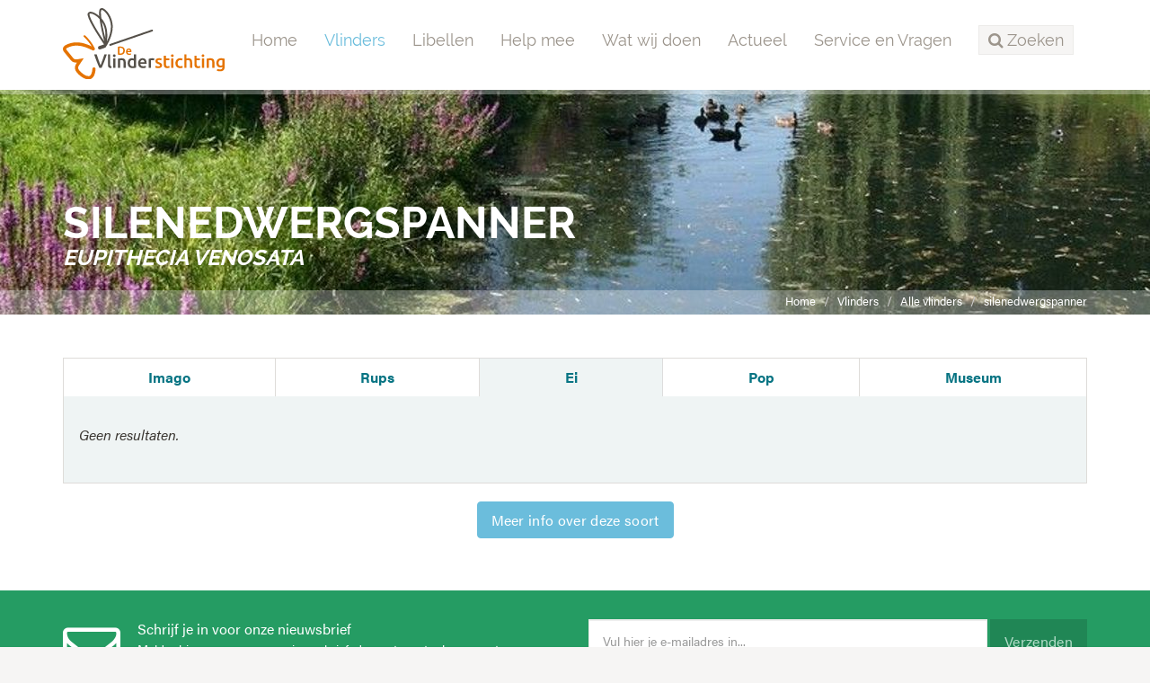

--- FILE ---
content_type: text/html;charset=UTF-8
request_url: https://www.vlinderstichting.nl/vlinders/overzicht-vlinders/galerij-vlinder/?&vlinder=249&fase=ei
body_size: 4135
content:
<!DOCTYPE html>
<html lang="nl"><head><title>De Vlinderstichting | Vlinder: silenedwergspanner / Eupithecia venosata | Foto's: ei</title>
			<!-- Google Tag Manager -->
<script>(function(w,d,s,l,i){w[l]=w[l]||[];w[l].push({'gtm.start':
new Date().getTime(),event:'gtm.js'});var f=d.getElementsByTagName(s)[0],
j=d.createElement(s),dl=l!='dataLayer'?'&l='+l:'';j.async=true;j.src=
'https://www.googletagmanager.com/gtm.js?id='+i+dl;f.parentNode.insertBefore(j,f);
})(window,document,'script','dataLayer','GTM-TM824DH');</script>
<!-- End Google Tag Manager -->
			<!--
	Aan Zee Service Design | http://www.aanzee.nl
	Erasmusweg 19 | 2202 CA Noordwijk aan Zee | The Netherlands
	T +31(0)71 364 11 44 | E welkom@aanzee.nl
-->
			<meta charset="utf-8">
			<meta property="og:title" content="De Vlinderstichting | Vlinder: silenedwergspanner / Eupithecia venosata | Foto's: ei">
	<meta name="description" content="De Vlinderstichting beschermt vlinders en libellen in Nederland.">
	<meta property="og:description" content="De Vlinderstichting beschermt vlinders en libellen in Nederland.">
	<meta name="keywords" content="vlinderstichting, vlinder, vlinders, dagvlinders, nachtvlinders, libellen, libelle, libel, natuur, bescherming, goed doel, goede doelen, vlindervriendelijk tuinieren, natuurbescherming, beschermen, beheer, onderzoek, voorlichting, communicatie, educatie, vlinderen, dagvlinder, nachtvlinder, spreekbeurt">
	<meta class="swiftype" name="title" data-type="string" content="Vlinder: silenedwergspanner / Eupithecia venosata | Foto's: ei">
			<meta class="swiftype" name="sections" data-type="string" content="Vlinders > Alle vlinders">
		<link rel="image_src" href="https://cdn-img.newstory.nl/vlinderstichting/images/optimized/b36566d3-3494-4fac-9496-b0617429fe07.JPG&amp;h=500&amp;w=500&amp;v=1512070698">
		<meta property="og:image" content="https://cdn-img.newstory.nl/vlinderstichting/images/optimized/b36566d3-3494-4fac-9496-b0617429fe07.JPG&amp;h=500&amp;w=500&amp;v=1512070698">
		<meta property="og:image:type" content="image/jpeg">
		<meta property="og:image:width" content="1200">
			<meta name="twitter:card" content="summary_large_image">
		<meta name="twitter:image" content="https://cdn-img.newstory.nl/vlinderstichting/images/optimized/b36566d3-3494-4fac-9496-b0617429fe07.JPG&amp;h=500&amp;w=500&amp;v=1512070698">
		<meta class="swiftype" name="image" data-type="enum" content="https://cdn-img.newstory.nl/vlinderstichting/images/optimized/b36566d3-3494-4fac-9496-b0617429fe07.JPG&amp;h=500&amp;w=500&amp;v=1512070698">
	<meta name="twitter:site" content="@vlindernl">
	<meta name="twitter:title" content="Vlinder: silenedwergspanner / Eupithecia venosata | Foto's: ei">
	<meta name="twitter:description" content="De Vlinderstichting beschermt vlinders en libellen in Nederland.">
		<link rel="canonical" href="https://www.vlinderstichting.nl/vlinders/overzicht-vlinders/galerij-vlinder/?&vlinder=249&fase=ei" />
		<meta class="swiftype" name="url" data-type="enum" content="https://www.vlinderstichting.nl/vlinders/overzicht-vlinders/galerij-vlinder/?&vlinder=249&fase=ei">
		<link rel="shortlink" type="text/html" href="https://www.vlinderstichting.nl/?pagina=474">
		<meta name="robots" content="index, follow">
<meta name="Author" content="e-Vision.nl, The Netherlands">
<meta name="viewport" content="width=device-width, initial-scale=1.0">
<script type="text/javascript" src="//ajax.googleapis.com/ajax/libs/jquery/1.11.1/jquery.min.js"></script>
		<link href="//maxcdn.bootstrapcdn.com/bootstrap/3.3.1/css/bootstrap.min.css" rel="stylesheet">
		<link href="https://cdn-cf.newstory.nl/static/vlinderstichting/media/css/style.css?v202510131115" rel="stylesheet">
		<link href="//fonts.googleapis.com/css?family=Roboto" rel="stylesheet">
		<link href="//netdna.bootstrapcdn.com/font-awesome/4.3.0/css/font-awesome.css" rel="stylesheet">
<script src="https://use.typekit.net/bap7sfe.js"></script>
<script>try{Typekit.load({ async: true });}catch(e){}</script>
<link href="//cf.e-vision.nl/libs/jquery.plugins/lightbox/css/lightbox.css" rel="stylesheet">
<script src="//cf.e-vision.nl/libs/jquery.plugins/lightbox/js/lightbox.min.js"></script>
<link rel="alternate" type="application/rss+xml" title="RSS Nieuws" href="/?act=nieuws.rss" />
<link rel="alternate" type="application/rss+xml" title="RSS Agenda" href="/?act=agenda.rss" />
<!--[if lt IE 9]>
  <script src="http://html5shim.googlecode.com/svn/trunk/html5.js"></script>
  <script src="https://cdn-cf.newstory.nl/static/vlinderstichting/media/js/respond.js"></script>
<![endif]-->
<!-- Le fav and touch icons -->
<link rel="shortcut icon" href="/favicon.ico">
<link rel="apple-touch-icon" href="https://cdn-cf.newstory.nl/static/vlinderstichting/media/img/apple-touch-icon-iphone-60x60.png">
<link rel="apple-touch-icon" sizes="60x60" href="https://cdn-cf.newstory.nl/static/vlinderstichting/media/img/apple-touch-icon-ipad-76x76.png">
<link rel="apple-touch-icon" sizes="114x114" href="https://cdn-cf.newstory.nl/static/vlinderstichting/media/img/apple-touch-icon-iphone-retina-120x120.png">
<link rel="apple-touch-icon" sizes="144x144" href="https://cdn-cf.newstory.nl/static/vlinderstichting/media/img/apple-touch-icon-ipad-retina-152x152.png">
			<script type="text/javascript">
  (function(w,d,t,u,n,s,e){w['SwiftypeObject']=n;w[n]=w[n]||function(){
  (w[n].q=w[n].q||[]).push(arguments);};s=d.createElement(t);
  e=d.getElementsByTagName(t)[0];s.async=1;s.src=u;e.parentNode.insertBefore(s,e);
  })(window,document,'script','//s.swiftypecdn.com/install/v2/st.js','_st');
  _st('install','zYNZo8seHUV2-AJG1Pz_','2.0.0');
</script>
</head><body id="pag474" class="templ2 sectie47">
			<!-- Google Tag Manager (noscript) -->
<noscript><iframe src="https://www.googletagmanager.com/ns.html?id=GTM-TM824DH"
height="0" width="0" style="display:none;visibility:hidden"></iframe></noscript>
<!-- End Google Tag Manager (noscript) -->
<div id="canvas">
			<div class="navbar navbar-default" role="navigation" data-swiftype-index="false">
<div class="semiboxed">
<div class="container">
	<div class="navbar-header">
		<button type="button" class="navbar-toggle" data-toggle="collapse" data-target=".navbar-collapse">
			<span class="sr-only">Toggle navigation</span>
			<span class="icon-bar"></span>
			<span class="icon-bar"></span>
			<span class="icon-bar"></span>
		</button>
		<a class="navbar-brand" href="/"><img src="https://cdn-cf.newstory.nl/static/vlinderstichting/media/img/logo-vlinderstichting-nw.svg" alt="De Vlinderstichting"></a>
	</div>
	<div class="navbar-collapse collapse">
			<ul class="nav navbar-nav navbar-right">
		<li><a href="/">Home</a></li>
		<li class="active">
			<a href="/vlinders">Vlinders</a>
		</li>
		<li>
			<a href="/libellen">Libellen</a>
		</li>
		<li>
			<a href="/help-mee">Help mee</a>
		</li>
		<li>
			<a href="/wat-wij-doen">Wat wij doen</a>
		</li>
		<li>
			<a href="/actueel">Actueel</a>
		</li>
		<li>
			<a href="/service-en-vragen">Service en Vragen</a>
		</li>
	<li class="zoeken"><a role="button" data-toggle="collapse" href="#zoekform" id="zoektoggle" aria-expanded="false" aria-controls="zoekform" title="Doorzoek onze site"><span><i class="fa fa-search"></i> Zoeken</span></a></li>
</ul>
<div class="collapse" id="zoekform">
			<form method="get" class="form-inline" id="zoeken">
    <span class="sr-only">Zoek</span>
	<input type="search" id="zoekveld" class="form-control zoekinvoer">
	<button type="submit" class="btn btn-default"><i class="fa fa-search"></i></button>
</form>
</div>
	</div>
</div>
</div>
</div>
	<!-- #42721 nog geen header voor deze soort, toon een neutrale header -->
	<section id="volg-head" data-swiftype-index="false" style="background-image: url('https://cdn-img.newstory.nl/vlinderstichting/images/optimized/338f3680-66e4-4c38-9488-b5402b830d96.jpg&amp;h=250&amp;w=1600&amp;v=0');">
		<div class="container">
			<h1>silenedwergspanner <i>Eupithecia venosata</i></h1>
		</div>
		<div id="crumbs">
			<div class="container">
			<ul class="breadcrumb">
		<li><a href="/">Home</a></li>
		<li><a href="/vlinders">Vlinders</a></li>
		<li><a href="/vlinders/overzicht-vlinders">Alle vlinders</a></li>
		<li class="active"><a href="/vlinders/overzicht-vlinders/galerij-vlinder/?&vlinder=249&fase=ei">silenedwergspanner <i>Eupithecia venosata</i></a></li>
</ul>
<script type="application/ld+json">
{
  "@context": "http://schema.org",
  "@type": "BreadcrumbList",
  "itemListElement":
  [
    {
      "@type": "ListItem",
      "position": 1,
      "item":
      {
        "@id": "https://www.vlinderstichting.nl/",
        "name": "Home"
      }
    },
    {
      "@type": "ListItem",
      "position": 2,
      "item":
      {
        "@id": "https://www.vlinderstichting.nl/vlinders",
        "name": "Vlinders"
      }
    },
    {
      "@type": "ListItem",
      "position": 3,
      "item":
      {
        "@id": "https://www.vlinderstichting.nl/vlinders/overzicht-vlinders",
        "name": "Alle vlinders"
      }
    },
    {
      "@type": "ListItem",
      "position": 4,
      "item":
      {
        "@id": "https://www.vlinderstichting.nl/vlinders/overzicht-vlinders/galerij-vlinder/?&vlinder=249&fase=ei",
        "name": "silenedwergspanner <i>Eupithecia venosata</i>"
      }
    }
  ]
}
</script>
			</div>
		</div>
	</section>
<div class="container mainblok" id="pagina">
<!-- do vlinders.galerij -->
			<div class="tabbedarea galerij clear">
	<ul class="nav nav-tabs nav-justified">
	  <li role="presentation"><a href="/vlinders/overzicht-vlinders/galerij-vlinder/?&amp;vlinder=249&amp;fase=imago">Imago</a></li>
	  <li role="presentation"><a href="/vlinders/overzicht-vlinders/galerij-vlinder/?&amp;vlinder=249&amp;fase=rups">Rups</a></li>
	  <li role="presentation" class="active"><a href="/vlinders/overzicht-vlinders/galerij-vlinder/?&amp;vlinder=249&amp;fase=ei">Ei</a></li>
	  <li role="presentation"><a href="/vlinders/overzicht-vlinders/galerij-vlinder/?&amp;vlinder=249&amp;fase=pop">Pop</a></li>
	  <li role="presentation"><a href="/vlinders/overzicht-vlinders/galerij-vlinder/?&amp;vlinder=249&amp;fase=museum">Museum</a></li>
	</ul>
	<div class="tab-content">
	<div class="row">
			<p><em>Geen resultaten.</em></p>
	</div>
	</div>
</div>
<p class="text-center mt20"><a href="/vlinders/overzicht-vlinders/details-vlinder/silenedwergspanner" class="btn btn-default">Meer info over deze soort</a></p>
</div>
			<footer data-swiftype-index="false">
		<section id="nieuwsbrief">
			<div class="container">
			<div class="row">
	<div class="col-md-6">
		<i class="fa fa-envelope-o fa-4x pull-left"></i>
		<p>Schrijf je in voor onze nieuwsbrief<br />
		<small>Meld u hier aan voor onze nieuwsbrief, dan ontvangt u hem voortaan op uw e-mailadres.</small></p>
	</div>
	<form method="post" action="/index.cfm?act=nieuwsbrief.mail" class="form-inline col-md-6">
		<input type="hidden" name="k" value="575AA073-271A-43C6-B657E19F8D7E2633" />
		<input type="hidden" name="aanmelden" value="1" />
		<div class="form-group">
			<label class="sr-only control-label">Email</label>
			<input type="email" class="form-control" name="mijnemailadres" placeholder="Vul hier je e-mailadres in...">
		</div>
		<button type="submit" id="submitbuttonmwsletter" class="btn btn-primary">Verzenden</button>
		<div class="form-group">
			<label class="control-label"></label>
			<div class="g-recaptcha" data-sitekey="6LcmFHsUAAAAAF51YnLRJu9z83f8iwsXn_N7fn7-" data-callback="enableBtnNieusbriefForm"></div>
		</div>
		<script>
			$(document).ready(function(){
				$("#submitbuttonmwsletter").attr("disabled", "disabled");
			});
			function enableBtnNieusbriefForm(){
				document.getElementById("submitbuttonmwsletter").disabled = false;
			}
		</script>
	</form>
</div>
			</div>
		</section>
	<section id="stichting">
		<div class="container">
			<div class="row">
				<div class="col-sm-3 col-xs-6 blok adresblok">
					<p class="footer-brand"><img src="https://cdn-cf.newstory.nl/static/vlinderstichting/media/img/logo-vlinderstichting-footer-nw.svg" alt="De Vlinderstichting"></p>
					<p>Postbus 506 <br />
					6700 AM Wageningen</p>
					<p><i class="fa fa-phone"></i> 0317 467346<br />
					<i class="fa fa-envelope-o"></i> <a href="mailto:info@vlinderstichting.nl">info@vlinderstichting.nl</a></p>
				</div>
				<div class="col-sm-3 col-xs-6 blok footerlinks">
					<p class="head">Links</p>
					<ul class="list-unstyled foot-links">
							<li class="mnu116"><a href="/over-de-vlinderstichting1"><span>Over De Vlinderstichting</span></a></li>
							<li class="mnu2639"><a href="/agenda1"><span>Agenda</span></a></li>
							<li class="mnu118"><a href="/waarnemingen-doorgeven"><span>Waarnemingen doorgeven</span></a></li>
							<li class="mnu464"><a href="/veel-gestelde-vragen-over-vlinders"><span>Veelgestelde vragen over vlinders</span></a></li>
							<li class="mnu466"><a href="/projecten-link"><span>Projecten</span></a></li>
							<li class="mnu1351"><a href="/anbi-gegevens-de-vlinderstichting"><span>ANBI-gegevens De Vlinderstichting</span></a></li>
							<li class="mnu592"><a href="/english"><span>Dutch Butterfly Conservation</span></a></li>
					</ul>
				</div>
				<div class="col-sm-3 col-xs-6 blok twitter">
					<p class="head">Twitter</p>
			<p><em>Tweets kunnen momenteel niet getoond worden.</em></p>
				</div>
				<div class="col-sm-3 col-xs-6 blok facebook">
				</div>
			</div>
		</div>
	</section>
	<section id="meta">
		<div class="container">
			<div class="row">
			<div class="col-md-6">
				<ul class="list-inline">
						<li class="mnu96"><a href="/privacy"><span>Privacy</span></a></li>
						<li class="mnu97"><a href="/colofon"><span>Colofon</span></a></li>
						<li class="mnu98"><a href="/disclaimer"><span>Disclaimer</span></a></li>
						<li class="mnu99"><a href="/sitemap"><span>Sitemap</span></a></li>
				</ul>
			</div>
			<div class="col-md-6 social">
				<ul class="list-inline pull-right">
					<li><a href="https://twitter.com/vlindernl"><i class="fa fa-twitter"></i></a></li>
					<li><a href="https://www.facebook.com/vlinderstichting"><i class="fa fa-facebook"></i></a></li>
					<li><a href="https://www.instagram.com/vlinderstichting"><i class="fa fa-instagram"></i></a></li>
					<li><a href="https://www.youtube.com/user/DeVlinderstichting"><i class="fa fa-youtube"></i></a></li>
					<li><a href="https://nl.pinterest.com/vlindernl/"><i class="fa fa-pinterest"></i></a></li>
					<li><a href="/?act=nieuws.rss"><i class="fa fa-rss"></i></a></li>
				</ul>
			</div>
			</div>
		</div>
	</section>
</footer>
</div>
			<script src="//maxcdn.bootstrapcdn.com/bootstrap/3.3.1/js/bootstrap.min.js"></script>
		<script src="https://cdn-cf.newstory.nl/static/vlinderstichting/media/js/misc.js?v202510131115"></script>
		<script src="https://www.google.com/recaptcha/api.js"></script>
</body></html>

--- FILE ---
content_type: text/html; charset=utf-8
request_url: https://www.google.com/recaptcha/api2/anchor?ar=1&k=6LcmFHsUAAAAAF51YnLRJu9z83f8iwsXn_N7fn7-&co=aHR0cHM6Ly93d3cudmxpbmRlcnN0aWNodGluZy5ubDo0NDM.&hl=en&v=PoyoqOPhxBO7pBk68S4YbpHZ&size=normal&anchor-ms=20000&execute-ms=30000&cb=je7hvesmxy1y
body_size: 49700
content:
<!DOCTYPE HTML><html dir="ltr" lang="en"><head><meta http-equiv="Content-Type" content="text/html; charset=UTF-8">
<meta http-equiv="X-UA-Compatible" content="IE=edge">
<title>reCAPTCHA</title>
<style type="text/css">
/* cyrillic-ext */
@font-face {
  font-family: 'Roboto';
  font-style: normal;
  font-weight: 400;
  font-stretch: 100%;
  src: url(//fonts.gstatic.com/s/roboto/v48/KFO7CnqEu92Fr1ME7kSn66aGLdTylUAMa3GUBHMdazTgWw.woff2) format('woff2');
  unicode-range: U+0460-052F, U+1C80-1C8A, U+20B4, U+2DE0-2DFF, U+A640-A69F, U+FE2E-FE2F;
}
/* cyrillic */
@font-face {
  font-family: 'Roboto';
  font-style: normal;
  font-weight: 400;
  font-stretch: 100%;
  src: url(//fonts.gstatic.com/s/roboto/v48/KFO7CnqEu92Fr1ME7kSn66aGLdTylUAMa3iUBHMdazTgWw.woff2) format('woff2');
  unicode-range: U+0301, U+0400-045F, U+0490-0491, U+04B0-04B1, U+2116;
}
/* greek-ext */
@font-face {
  font-family: 'Roboto';
  font-style: normal;
  font-weight: 400;
  font-stretch: 100%;
  src: url(//fonts.gstatic.com/s/roboto/v48/KFO7CnqEu92Fr1ME7kSn66aGLdTylUAMa3CUBHMdazTgWw.woff2) format('woff2');
  unicode-range: U+1F00-1FFF;
}
/* greek */
@font-face {
  font-family: 'Roboto';
  font-style: normal;
  font-weight: 400;
  font-stretch: 100%;
  src: url(//fonts.gstatic.com/s/roboto/v48/KFO7CnqEu92Fr1ME7kSn66aGLdTylUAMa3-UBHMdazTgWw.woff2) format('woff2');
  unicode-range: U+0370-0377, U+037A-037F, U+0384-038A, U+038C, U+038E-03A1, U+03A3-03FF;
}
/* math */
@font-face {
  font-family: 'Roboto';
  font-style: normal;
  font-weight: 400;
  font-stretch: 100%;
  src: url(//fonts.gstatic.com/s/roboto/v48/KFO7CnqEu92Fr1ME7kSn66aGLdTylUAMawCUBHMdazTgWw.woff2) format('woff2');
  unicode-range: U+0302-0303, U+0305, U+0307-0308, U+0310, U+0312, U+0315, U+031A, U+0326-0327, U+032C, U+032F-0330, U+0332-0333, U+0338, U+033A, U+0346, U+034D, U+0391-03A1, U+03A3-03A9, U+03B1-03C9, U+03D1, U+03D5-03D6, U+03F0-03F1, U+03F4-03F5, U+2016-2017, U+2034-2038, U+203C, U+2040, U+2043, U+2047, U+2050, U+2057, U+205F, U+2070-2071, U+2074-208E, U+2090-209C, U+20D0-20DC, U+20E1, U+20E5-20EF, U+2100-2112, U+2114-2115, U+2117-2121, U+2123-214F, U+2190, U+2192, U+2194-21AE, U+21B0-21E5, U+21F1-21F2, U+21F4-2211, U+2213-2214, U+2216-22FF, U+2308-230B, U+2310, U+2319, U+231C-2321, U+2336-237A, U+237C, U+2395, U+239B-23B7, U+23D0, U+23DC-23E1, U+2474-2475, U+25AF, U+25B3, U+25B7, U+25BD, U+25C1, U+25CA, U+25CC, U+25FB, U+266D-266F, U+27C0-27FF, U+2900-2AFF, U+2B0E-2B11, U+2B30-2B4C, U+2BFE, U+3030, U+FF5B, U+FF5D, U+1D400-1D7FF, U+1EE00-1EEFF;
}
/* symbols */
@font-face {
  font-family: 'Roboto';
  font-style: normal;
  font-weight: 400;
  font-stretch: 100%;
  src: url(//fonts.gstatic.com/s/roboto/v48/KFO7CnqEu92Fr1ME7kSn66aGLdTylUAMaxKUBHMdazTgWw.woff2) format('woff2');
  unicode-range: U+0001-000C, U+000E-001F, U+007F-009F, U+20DD-20E0, U+20E2-20E4, U+2150-218F, U+2190, U+2192, U+2194-2199, U+21AF, U+21E6-21F0, U+21F3, U+2218-2219, U+2299, U+22C4-22C6, U+2300-243F, U+2440-244A, U+2460-24FF, U+25A0-27BF, U+2800-28FF, U+2921-2922, U+2981, U+29BF, U+29EB, U+2B00-2BFF, U+4DC0-4DFF, U+FFF9-FFFB, U+10140-1018E, U+10190-1019C, U+101A0, U+101D0-101FD, U+102E0-102FB, U+10E60-10E7E, U+1D2C0-1D2D3, U+1D2E0-1D37F, U+1F000-1F0FF, U+1F100-1F1AD, U+1F1E6-1F1FF, U+1F30D-1F30F, U+1F315, U+1F31C, U+1F31E, U+1F320-1F32C, U+1F336, U+1F378, U+1F37D, U+1F382, U+1F393-1F39F, U+1F3A7-1F3A8, U+1F3AC-1F3AF, U+1F3C2, U+1F3C4-1F3C6, U+1F3CA-1F3CE, U+1F3D4-1F3E0, U+1F3ED, U+1F3F1-1F3F3, U+1F3F5-1F3F7, U+1F408, U+1F415, U+1F41F, U+1F426, U+1F43F, U+1F441-1F442, U+1F444, U+1F446-1F449, U+1F44C-1F44E, U+1F453, U+1F46A, U+1F47D, U+1F4A3, U+1F4B0, U+1F4B3, U+1F4B9, U+1F4BB, U+1F4BF, U+1F4C8-1F4CB, U+1F4D6, U+1F4DA, U+1F4DF, U+1F4E3-1F4E6, U+1F4EA-1F4ED, U+1F4F7, U+1F4F9-1F4FB, U+1F4FD-1F4FE, U+1F503, U+1F507-1F50B, U+1F50D, U+1F512-1F513, U+1F53E-1F54A, U+1F54F-1F5FA, U+1F610, U+1F650-1F67F, U+1F687, U+1F68D, U+1F691, U+1F694, U+1F698, U+1F6AD, U+1F6B2, U+1F6B9-1F6BA, U+1F6BC, U+1F6C6-1F6CF, U+1F6D3-1F6D7, U+1F6E0-1F6EA, U+1F6F0-1F6F3, U+1F6F7-1F6FC, U+1F700-1F7FF, U+1F800-1F80B, U+1F810-1F847, U+1F850-1F859, U+1F860-1F887, U+1F890-1F8AD, U+1F8B0-1F8BB, U+1F8C0-1F8C1, U+1F900-1F90B, U+1F93B, U+1F946, U+1F984, U+1F996, U+1F9E9, U+1FA00-1FA6F, U+1FA70-1FA7C, U+1FA80-1FA89, U+1FA8F-1FAC6, U+1FACE-1FADC, U+1FADF-1FAE9, U+1FAF0-1FAF8, U+1FB00-1FBFF;
}
/* vietnamese */
@font-face {
  font-family: 'Roboto';
  font-style: normal;
  font-weight: 400;
  font-stretch: 100%;
  src: url(//fonts.gstatic.com/s/roboto/v48/KFO7CnqEu92Fr1ME7kSn66aGLdTylUAMa3OUBHMdazTgWw.woff2) format('woff2');
  unicode-range: U+0102-0103, U+0110-0111, U+0128-0129, U+0168-0169, U+01A0-01A1, U+01AF-01B0, U+0300-0301, U+0303-0304, U+0308-0309, U+0323, U+0329, U+1EA0-1EF9, U+20AB;
}
/* latin-ext */
@font-face {
  font-family: 'Roboto';
  font-style: normal;
  font-weight: 400;
  font-stretch: 100%;
  src: url(//fonts.gstatic.com/s/roboto/v48/KFO7CnqEu92Fr1ME7kSn66aGLdTylUAMa3KUBHMdazTgWw.woff2) format('woff2');
  unicode-range: U+0100-02BA, U+02BD-02C5, U+02C7-02CC, U+02CE-02D7, U+02DD-02FF, U+0304, U+0308, U+0329, U+1D00-1DBF, U+1E00-1E9F, U+1EF2-1EFF, U+2020, U+20A0-20AB, U+20AD-20C0, U+2113, U+2C60-2C7F, U+A720-A7FF;
}
/* latin */
@font-face {
  font-family: 'Roboto';
  font-style: normal;
  font-weight: 400;
  font-stretch: 100%;
  src: url(//fonts.gstatic.com/s/roboto/v48/KFO7CnqEu92Fr1ME7kSn66aGLdTylUAMa3yUBHMdazQ.woff2) format('woff2');
  unicode-range: U+0000-00FF, U+0131, U+0152-0153, U+02BB-02BC, U+02C6, U+02DA, U+02DC, U+0304, U+0308, U+0329, U+2000-206F, U+20AC, U+2122, U+2191, U+2193, U+2212, U+2215, U+FEFF, U+FFFD;
}
/* cyrillic-ext */
@font-face {
  font-family: 'Roboto';
  font-style: normal;
  font-weight: 500;
  font-stretch: 100%;
  src: url(//fonts.gstatic.com/s/roboto/v48/KFO7CnqEu92Fr1ME7kSn66aGLdTylUAMa3GUBHMdazTgWw.woff2) format('woff2');
  unicode-range: U+0460-052F, U+1C80-1C8A, U+20B4, U+2DE0-2DFF, U+A640-A69F, U+FE2E-FE2F;
}
/* cyrillic */
@font-face {
  font-family: 'Roboto';
  font-style: normal;
  font-weight: 500;
  font-stretch: 100%;
  src: url(//fonts.gstatic.com/s/roboto/v48/KFO7CnqEu92Fr1ME7kSn66aGLdTylUAMa3iUBHMdazTgWw.woff2) format('woff2');
  unicode-range: U+0301, U+0400-045F, U+0490-0491, U+04B0-04B1, U+2116;
}
/* greek-ext */
@font-face {
  font-family: 'Roboto';
  font-style: normal;
  font-weight: 500;
  font-stretch: 100%;
  src: url(//fonts.gstatic.com/s/roboto/v48/KFO7CnqEu92Fr1ME7kSn66aGLdTylUAMa3CUBHMdazTgWw.woff2) format('woff2');
  unicode-range: U+1F00-1FFF;
}
/* greek */
@font-face {
  font-family: 'Roboto';
  font-style: normal;
  font-weight: 500;
  font-stretch: 100%;
  src: url(//fonts.gstatic.com/s/roboto/v48/KFO7CnqEu92Fr1ME7kSn66aGLdTylUAMa3-UBHMdazTgWw.woff2) format('woff2');
  unicode-range: U+0370-0377, U+037A-037F, U+0384-038A, U+038C, U+038E-03A1, U+03A3-03FF;
}
/* math */
@font-face {
  font-family: 'Roboto';
  font-style: normal;
  font-weight: 500;
  font-stretch: 100%;
  src: url(//fonts.gstatic.com/s/roboto/v48/KFO7CnqEu92Fr1ME7kSn66aGLdTylUAMawCUBHMdazTgWw.woff2) format('woff2');
  unicode-range: U+0302-0303, U+0305, U+0307-0308, U+0310, U+0312, U+0315, U+031A, U+0326-0327, U+032C, U+032F-0330, U+0332-0333, U+0338, U+033A, U+0346, U+034D, U+0391-03A1, U+03A3-03A9, U+03B1-03C9, U+03D1, U+03D5-03D6, U+03F0-03F1, U+03F4-03F5, U+2016-2017, U+2034-2038, U+203C, U+2040, U+2043, U+2047, U+2050, U+2057, U+205F, U+2070-2071, U+2074-208E, U+2090-209C, U+20D0-20DC, U+20E1, U+20E5-20EF, U+2100-2112, U+2114-2115, U+2117-2121, U+2123-214F, U+2190, U+2192, U+2194-21AE, U+21B0-21E5, U+21F1-21F2, U+21F4-2211, U+2213-2214, U+2216-22FF, U+2308-230B, U+2310, U+2319, U+231C-2321, U+2336-237A, U+237C, U+2395, U+239B-23B7, U+23D0, U+23DC-23E1, U+2474-2475, U+25AF, U+25B3, U+25B7, U+25BD, U+25C1, U+25CA, U+25CC, U+25FB, U+266D-266F, U+27C0-27FF, U+2900-2AFF, U+2B0E-2B11, U+2B30-2B4C, U+2BFE, U+3030, U+FF5B, U+FF5D, U+1D400-1D7FF, U+1EE00-1EEFF;
}
/* symbols */
@font-face {
  font-family: 'Roboto';
  font-style: normal;
  font-weight: 500;
  font-stretch: 100%;
  src: url(//fonts.gstatic.com/s/roboto/v48/KFO7CnqEu92Fr1ME7kSn66aGLdTylUAMaxKUBHMdazTgWw.woff2) format('woff2');
  unicode-range: U+0001-000C, U+000E-001F, U+007F-009F, U+20DD-20E0, U+20E2-20E4, U+2150-218F, U+2190, U+2192, U+2194-2199, U+21AF, U+21E6-21F0, U+21F3, U+2218-2219, U+2299, U+22C4-22C6, U+2300-243F, U+2440-244A, U+2460-24FF, U+25A0-27BF, U+2800-28FF, U+2921-2922, U+2981, U+29BF, U+29EB, U+2B00-2BFF, U+4DC0-4DFF, U+FFF9-FFFB, U+10140-1018E, U+10190-1019C, U+101A0, U+101D0-101FD, U+102E0-102FB, U+10E60-10E7E, U+1D2C0-1D2D3, U+1D2E0-1D37F, U+1F000-1F0FF, U+1F100-1F1AD, U+1F1E6-1F1FF, U+1F30D-1F30F, U+1F315, U+1F31C, U+1F31E, U+1F320-1F32C, U+1F336, U+1F378, U+1F37D, U+1F382, U+1F393-1F39F, U+1F3A7-1F3A8, U+1F3AC-1F3AF, U+1F3C2, U+1F3C4-1F3C6, U+1F3CA-1F3CE, U+1F3D4-1F3E0, U+1F3ED, U+1F3F1-1F3F3, U+1F3F5-1F3F7, U+1F408, U+1F415, U+1F41F, U+1F426, U+1F43F, U+1F441-1F442, U+1F444, U+1F446-1F449, U+1F44C-1F44E, U+1F453, U+1F46A, U+1F47D, U+1F4A3, U+1F4B0, U+1F4B3, U+1F4B9, U+1F4BB, U+1F4BF, U+1F4C8-1F4CB, U+1F4D6, U+1F4DA, U+1F4DF, U+1F4E3-1F4E6, U+1F4EA-1F4ED, U+1F4F7, U+1F4F9-1F4FB, U+1F4FD-1F4FE, U+1F503, U+1F507-1F50B, U+1F50D, U+1F512-1F513, U+1F53E-1F54A, U+1F54F-1F5FA, U+1F610, U+1F650-1F67F, U+1F687, U+1F68D, U+1F691, U+1F694, U+1F698, U+1F6AD, U+1F6B2, U+1F6B9-1F6BA, U+1F6BC, U+1F6C6-1F6CF, U+1F6D3-1F6D7, U+1F6E0-1F6EA, U+1F6F0-1F6F3, U+1F6F7-1F6FC, U+1F700-1F7FF, U+1F800-1F80B, U+1F810-1F847, U+1F850-1F859, U+1F860-1F887, U+1F890-1F8AD, U+1F8B0-1F8BB, U+1F8C0-1F8C1, U+1F900-1F90B, U+1F93B, U+1F946, U+1F984, U+1F996, U+1F9E9, U+1FA00-1FA6F, U+1FA70-1FA7C, U+1FA80-1FA89, U+1FA8F-1FAC6, U+1FACE-1FADC, U+1FADF-1FAE9, U+1FAF0-1FAF8, U+1FB00-1FBFF;
}
/* vietnamese */
@font-face {
  font-family: 'Roboto';
  font-style: normal;
  font-weight: 500;
  font-stretch: 100%;
  src: url(//fonts.gstatic.com/s/roboto/v48/KFO7CnqEu92Fr1ME7kSn66aGLdTylUAMa3OUBHMdazTgWw.woff2) format('woff2');
  unicode-range: U+0102-0103, U+0110-0111, U+0128-0129, U+0168-0169, U+01A0-01A1, U+01AF-01B0, U+0300-0301, U+0303-0304, U+0308-0309, U+0323, U+0329, U+1EA0-1EF9, U+20AB;
}
/* latin-ext */
@font-face {
  font-family: 'Roboto';
  font-style: normal;
  font-weight: 500;
  font-stretch: 100%;
  src: url(//fonts.gstatic.com/s/roboto/v48/KFO7CnqEu92Fr1ME7kSn66aGLdTylUAMa3KUBHMdazTgWw.woff2) format('woff2');
  unicode-range: U+0100-02BA, U+02BD-02C5, U+02C7-02CC, U+02CE-02D7, U+02DD-02FF, U+0304, U+0308, U+0329, U+1D00-1DBF, U+1E00-1E9F, U+1EF2-1EFF, U+2020, U+20A0-20AB, U+20AD-20C0, U+2113, U+2C60-2C7F, U+A720-A7FF;
}
/* latin */
@font-face {
  font-family: 'Roboto';
  font-style: normal;
  font-weight: 500;
  font-stretch: 100%;
  src: url(//fonts.gstatic.com/s/roboto/v48/KFO7CnqEu92Fr1ME7kSn66aGLdTylUAMa3yUBHMdazQ.woff2) format('woff2');
  unicode-range: U+0000-00FF, U+0131, U+0152-0153, U+02BB-02BC, U+02C6, U+02DA, U+02DC, U+0304, U+0308, U+0329, U+2000-206F, U+20AC, U+2122, U+2191, U+2193, U+2212, U+2215, U+FEFF, U+FFFD;
}
/* cyrillic-ext */
@font-face {
  font-family: 'Roboto';
  font-style: normal;
  font-weight: 900;
  font-stretch: 100%;
  src: url(//fonts.gstatic.com/s/roboto/v48/KFO7CnqEu92Fr1ME7kSn66aGLdTylUAMa3GUBHMdazTgWw.woff2) format('woff2');
  unicode-range: U+0460-052F, U+1C80-1C8A, U+20B4, U+2DE0-2DFF, U+A640-A69F, U+FE2E-FE2F;
}
/* cyrillic */
@font-face {
  font-family: 'Roboto';
  font-style: normal;
  font-weight: 900;
  font-stretch: 100%;
  src: url(//fonts.gstatic.com/s/roboto/v48/KFO7CnqEu92Fr1ME7kSn66aGLdTylUAMa3iUBHMdazTgWw.woff2) format('woff2');
  unicode-range: U+0301, U+0400-045F, U+0490-0491, U+04B0-04B1, U+2116;
}
/* greek-ext */
@font-face {
  font-family: 'Roboto';
  font-style: normal;
  font-weight: 900;
  font-stretch: 100%;
  src: url(//fonts.gstatic.com/s/roboto/v48/KFO7CnqEu92Fr1ME7kSn66aGLdTylUAMa3CUBHMdazTgWw.woff2) format('woff2');
  unicode-range: U+1F00-1FFF;
}
/* greek */
@font-face {
  font-family: 'Roboto';
  font-style: normal;
  font-weight: 900;
  font-stretch: 100%;
  src: url(//fonts.gstatic.com/s/roboto/v48/KFO7CnqEu92Fr1ME7kSn66aGLdTylUAMa3-UBHMdazTgWw.woff2) format('woff2');
  unicode-range: U+0370-0377, U+037A-037F, U+0384-038A, U+038C, U+038E-03A1, U+03A3-03FF;
}
/* math */
@font-face {
  font-family: 'Roboto';
  font-style: normal;
  font-weight: 900;
  font-stretch: 100%;
  src: url(//fonts.gstatic.com/s/roboto/v48/KFO7CnqEu92Fr1ME7kSn66aGLdTylUAMawCUBHMdazTgWw.woff2) format('woff2');
  unicode-range: U+0302-0303, U+0305, U+0307-0308, U+0310, U+0312, U+0315, U+031A, U+0326-0327, U+032C, U+032F-0330, U+0332-0333, U+0338, U+033A, U+0346, U+034D, U+0391-03A1, U+03A3-03A9, U+03B1-03C9, U+03D1, U+03D5-03D6, U+03F0-03F1, U+03F4-03F5, U+2016-2017, U+2034-2038, U+203C, U+2040, U+2043, U+2047, U+2050, U+2057, U+205F, U+2070-2071, U+2074-208E, U+2090-209C, U+20D0-20DC, U+20E1, U+20E5-20EF, U+2100-2112, U+2114-2115, U+2117-2121, U+2123-214F, U+2190, U+2192, U+2194-21AE, U+21B0-21E5, U+21F1-21F2, U+21F4-2211, U+2213-2214, U+2216-22FF, U+2308-230B, U+2310, U+2319, U+231C-2321, U+2336-237A, U+237C, U+2395, U+239B-23B7, U+23D0, U+23DC-23E1, U+2474-2475, U+25AF, U+25B3, U+25B7, U+25BD, U+25C1, U+25CA, U+25CC, U+25FB, U+266D-266F, U+27C0-27FF, U+2900-2AFF, U+2B0E-2B11, U+2B30-2B4C, U+2BFE, U+3030, U+FF5B, U+FF5D, U+1D400-1D7FF, U+1EE00-1EEFF;
}
/* symbols */
@font-face {
  font-family: 'Roboto';
  font-style: normal;
  font-weight: 900;
  font-stretch: 100%;
  src: url(//fonts.gstatic.com/s/roboto/v48/KFO7CnqEu92Fr1ME7kSn66aGLdTylUAMaxKUBHMdazTgWw.woff2) format('woff2');
  unicode-range: U+0001-000C, U+000E-001F, U+007F-009F, U+20DD-20E0, U+20E2-20E4, U+2150-218F, U+2190, U+2192, U+2194-2199, U+21AF, U+21E6-21F0, U+21F3, U+2218-2219, U+2299, U+22C4-22C6, U+2300-243F, U+2440-244A, U+2460-24FF, U+25A0-27BF, U+2800-28FF, U+2921-2922, U+2981, U+29BF, U+29EB, U+2B00-2BFF, U+4DC0-4DFF, U+FFF9-FFFB, U+10140-1018E, U+10190-1019C, U+101A0, U+101D0-101FD, U+102E0-102FB, U+10E60-10E7E, U+1D2C0-1D2D3, U+1D2E0-1D37F, U+1F000-1F0FF, U+1F100-1F1AD, U+1F1E6-1F1FF, U+1F30D-1F30F, U+1F315, U+1F31C, U+1F31E, U+1F320-1F32C, U+1F336, U+1F378, U+1F37D, U+1F382, U+1F393-1F39F, U+1F3A7-1F3A8, U+1F3AC-1F3AF, U+1F3C2, U+1F3C4-1F3C6, U+1F3CA-1F3CE, U+1F3D4-1F3E0, U+1F3ED, U+1F3F1-1F3F3, U+1F3F5-1F3F7, U+1F408, U+1F415, U+1F41F, U+1F426, U+1F43F, U+1F441-1F442, U+1F444, U+1F446-1F449, U+1F44C-1F44E, U+1F453, U+1F46A, U+1F47D, U+1F4A3, U+1F4B0, U+1F4B3, U+1F4B9, U+1F4BB, U+1F4BF, U+1F4C8-1F4CB, U+1F4D6, U+1F4DA, U+1F4DF, U+1F4E3-1F4E6, U+1F4EA-1F4ED, U+1F4F7, U+1F4F9-1F4FB, U+1F4FD-1F4FE, U+1F503, U+1F507-1F50B, U+1F50D, U+1F512-1F513, U+1F53E-1F54A, U+1F54F-1F5FA, U+1F610, U+1F650-1F67F, U+1F687, U+1F68D, U+1F691, U+1F694, U+1F698, U+1F6AD, U+1F6B2, U+1F6B9-1F6BA, U+1F6BC, U+1F6C6-1F6CF, U+1F6D3-1F6D7, U+1F6E0-1F6EA, U+1F6F0-1F6F3, U+1F6F7-1F6FC, U+1F700-1F7FF, U+1F800-1F80B, U+1F810-1F847, U+1F850-1F859, U+1F860-1F887, U+1F890-1F8AD, U+1F8B0-1F8BB, U+1F8C0-1F8C1, U+1F900-1F90B, U+1F93B, U+1F946, U+1F984, U+1F996, U+1F9E9, U+1FA00-1FA6F, U+1FA70-1FA7C, U+1FA80-1FA89, U+1FA8F-1FAC6, U+1FACE-1FADC, U+1FADF-1FAE9, U+1FAF0-1FAF8, U+1FB00-1FBFF;
}
/* vietnamese */
@font-face {
  font-family: 'Roboto';
  font-style: normal;
  font-weight: 900;
  font-stretch: 100%;
  src: url(//fonts.gstatic.com/s/roboto/v48/KFO7CnqEu92Fr1ME7kSn66aGLdTylUAMa3OUBHMdazTgWw.woff2) format('woff2');
  unicode-range: U+0102-0103, U+0110-0111, U+0128-0129, U+0168-0169, U+01A0-01A1, U+01AF-01B0, U+0300-0301, U+0303-0304, U+0308-0309, U+0323, U+0329, U+1EA0-1EF9, U+20AB;
}
/* latin-ext */
@font-face {
  font-family: 'Roboto';
  font-style: normal;
  font-weight: 900;
  font-stretch: 100%;
  src: url(//fonts.gstatic.com/s/roboto/v48/KFO7CnqEu92Fr1ME7kSn66aGLdTylUAMa3KUBHMdazTgWw.woff2) format('woff2');
  unicode-range: U+0100-02BA, U+02BD-02C5, U+02C7-02CC, U+02CE-02D7, U+02DD-02FF, U+0304, U+0308, U+0329, U+1D00-1DBF, U+1E00-1E9F, U+1EF2-1EFF, U+2020, U+20A0-20AB, U+20AD-20C0, U+2113, U+2C60-2C7F, U+A720-A7FF;
}
/* latin */
@font-face {
  font-family: 'Roboto';
  font-style: normal;
  font-weight: 900;
  font-stretch: 100%;
  src: url(//fonts.gstatic.com/s/roboto/v48/KFO7CnqEu92Fr1ME7kSn66aGLdTylUAMa3yUBHMdazQ.woff2) format('woff2');
  unicode-range: U+0000-00FF, U+0131, U+0152-0153, U+02BB-02BC, U+02C6, U+02DA, U+02DC, U+0304, U+0308, U+0329, U+2000-206F, U+20AC, U+2122, U+2191, U+2193, U+2212, U+2215, U+FEFF, U+FFFD;
}

</style>
<link rel="stylesheet" type="text/css" href="https://www.gstatic.com/recaptcha/releases/PoyoqOPhxBO7pBk68S4YbpHZ/styles__ltr.css">
<script nonce="juvZilrdkOmb-E7EsjEHXQ" type="text/javascript">window['__recaptcha_api'] = 'https://www.google.com/recaptcha/api2/';</script>
<script type="text/javascript" src="https://www.gstatic.com/recaptcha/releases/PoyoqOPhxBO7pBk68S4YbpHZ/recaptcha__en.js" nonce="juvZilrdkOmb-E7EsjEHXQ">
      
    </script></head>
<body><div id="rc-anchor-alert" class="rc-anchor-alert"></div>
<input type="hidden" id="recaptcha-token" value="[base64]">
<script type="text/javascript" nonce="juvZilrdkOmb-E7EsjEHXQ">
      recaptcha.anchor.Main.init("[\x22ainput\x22,[\x22bgdata\x22,\x22\x22,\[base64]/[base64]/[base64]/[base64]/[base64]/[base64]/[base64]/[base64]/[base64]/[base64]\\u003d\x22,\[base64]\x22,\x22bVtVw74Rwow6wr7DiMKOw7fDlWtGw7EKw67DvB07asOVwpx/esKfIkbCgTDDsEobesKfTUfCoRJkEcKdOsKNw6bCuwTDqF8HwqEEwp97w7Nkw6zDnMO1w6/DqMKVfBfDoiA2U0R7FxIiwoBfwokLwpdGw5tHBB7CthLCtcK0woslw6Niw4fCo0QAw4bCkBnDm8Kaw7zChErDqS7CgsOdFQF9M8OHw6R5wqjCtcOywqstwrZBw5sxSMOIwqXDq8KAM1DCkMOnwoAlw5rDmRAsw6rDn8KxCEQzZynCsDNvWsOFW2nDhsKQwqzCrz/Cm8OYw6nCl8KowpItbsKUZ8KjEcOZwqrDiWh2wpR6wp/Ct2k1EsKaZ8K5fCjCsGIzJsKVwprDlsOrHhMsPU3Cl3/CvnbCpE4kO8OzRsOlV1jCkmTDqSrDp2HDmMObX8OCwqLCsMOHwrV4AizDj8OSNMOfwpHCs8KLAsK/RRJteEDDi8OjD8O/OlYyw7x1w7HDtToLw5vDlsK+woguw5ogZG4pDg1KwpphwqfClWU7Y8KJw6rCrRwZPArDowZPAMKoV8OJfwfDocOGwpAeAcKVLhJ3w7Ezw5zDjcOKBTbDgVfDjcKGIXgAw7XCpcKfw5vCqcOwwqXCv1gWwq/CiyrCq8OXFERZXSkvwqbCicOkw63ChcKCw4ETYR5zcn8WwpPCnXHDtlrChcOEw4vDlsKUZWjDkmbCssOUw4rDuMK0woEqLy/ClhomGiDCv8O4MnvCk2fCkcOBwr3CjlkjeQ1ow77DoXPCiAhHAn9mw5TDiRd/WTJlCMKNYcOnGAvDqsKEWMOrw5AneGRdwo7Cu8OVB8K7GioCGsORw6LCtAbCo1oEwrjDhcOYwrTClsO7w4jCj8K3wr0uw7/ChcKFLcKZwpnCowd0wqg7XX7CssKKw73Dt8KEHMOOR3rDpcO0YhvDpkrDg8Knw747L8KOw5vDklzCicKbZSFdCsKaZ8ONwrPDu8KHwqsIwrrDi24Ew4zDk8K1w6xKGcOYTcK9SVTCi8OTM8KAwr8KE1E5T8K+w7ZYwrJfBsKCIMKFw6/CgwXCrsK9E8O2ZHPDscOuVsK+KMOOw61qwo/CgMOnWQgoYsO+dxEPw51+w4RYSTYNWsOGUxNJSMKTNy3DgG7Cg8KSw553w73ClsKFw4PCmsKYaG4jwpVGd8KnDwfDhsKLwoZKYwtFwq3CpjPDnigUIcOlwplPwq16UMK/TMOdwpvDh0cNXTledGzDh1DCmGbCgcONwo3DqcKKFcKUO01Ewr7DrDomIcKGw7bChkYANUvCmB5swq1SCMKrCgnDpcOoA8K1eSV0YCcGMsOSIzPCncOVw7k/[base64]/wqMFLn3DlMOqwpQSF0Eyw4AaFnDCg8OUw67CkEfDpMK5dMOcM8KYwo5FJ8OCRRErXmURYGDDtCLDqsKCRMK5w7XCs8Kuex7CoMKDQVTDhsKsHT4WNMKAVsKuwojDkxTDrMKIw7/Dt8OMwp3Dh2hBEQ47wqIwPgTDpcKqw74DwpgPw7oiwpnDlcO+Ei8rw4piw7bCp3rDn8OwBsKtNcOMwpbDs8KyPHUTwrU9fCELMsKBw4TCkSTDl8KIwpUBVsKpEkM6w5bDoHvDpD/Cs2vCjMO8wrtOd8OgwqrClsKhSsOIwolLw6jDtkTCqMO/aMKuw4p3woNUBBogwozClMKFSGRZw6Vjw7XCoydMw7AhSzkWw5p9w5DDh8O0YUkCSxPCqMKdwrxpf8KnwovDucORI8K8YcO/L8K4IS/CosK1wprDkcOAKRNUYlHCkVVpwozCp1HCtMO5McKTEsOiT0wOJMK4wozDq8O+w6xfA8OZfMKSQsOnLMKYwoRAwr4Rw5LCiFdWwpnDj2Z1wrzCqDVJw7rDj25dZ3hwRMKlw4EdOsKoAsO2TsO6OMOhDkV1wpF4JE/DnMKjwozDlnrCu3wrw795FcORP8Kew67DizBOQcOUwpjCkCRiw4LCkcOZwrlyw4DCiMKjECvCvsOOSXEMw5jCksOdw74kwpcgw7HDsR1dwq3Ds19kw4zCksOFf8K5wq0vVMKUwqpDw6ITw4TDj8Ogw69nP8Khw4/DjsKww4BYw7jCqcOtw67DvFvCtBUnOxTDoUZgZhx3CcO7VcODw54MwptRw7jDmzkVw48swrzDvA7Cm8KqwrDDn8O/[base64]/DkRB3wqURwqDCosO+QXbDuBjCn8OQBDrCq8OCwox0DsOvw7oww6k9NCwjS8KsI0zCrMOfw4lww6/CisKjw74vCCnDs03CmRZYw4YVwoU2Dyl7w7RBfx3DvwMgw7XDqsKrfi5RwoBiw4EAworDkjXCogDCp8Otw5/DvcO3CiFKT8Kxwp/DuATDkAYjCsOkNsOuw5EnJsOrwrXCgMKIwoDDnMOXHjVmYTzDoXnCusKLw77CpQZOw4vClcOBBCjDmsKWWsOWIMOQwqbDkTTCtSQ9ZXfCtVkJwpDCgRxqesKgJ8K8QVDDtGvCpk4/TMO7PsOiwrbCn2Ilw7vCv8Khw6x6Jw3Cm2NuGTrDuxU4wr/Dn3nCm1TCjxZIwpoIwq3ComtcDhQoWcKrYUsPMcKrwrwjw6UXw7ElwqQGVizDijZMBcOvL8KtwqfCs8Ogw7rCnXE/W8Ouw7YJbMOxAx9nW1Y6wrQ2w44jw6zDnMKqYMOow5LDnsO5YzAXIGTDl8OKwpE0w5VEwrvCnhvCl8KWw5tEwoDClx/[base64]/Dq8O3R8OaB3I2wqgAwrPDtsK2wqnDm8Kbw5LCgcO0wqN0w5MwKjY0wqIGN8OQw7DDmyVLE0sgW8OHwrjDh8O6L2HDk1rCrCJHHMKDw4vDrMKZwp3Cj3gywqDChsO+c8Olwos7MlzCgsODMR5Gw5HCtSDCuzgKwrZPWhdwZD/ChWjCr8KAWy7DjMKOw4IFR8OVwrHCh8O9w53Cg8K3wpTCiGnCukDDucOkLmbChcOEejHDl8O7wovDs2vDp8KlPi/DqcKTQ8KEw5fClU/DoltRw4tZcDzClMOHTsKTS8OoBMOaT8Krwp4oYFvCqFjDtcK0GMOQw5jCiQnDg2cEw4nCq8O+wqDCrsKvMiLCvsOQw4A/XR3Cj8KVe2IueizDusOOckhNZMKse8KXccKkwr/[base64]/CjMK3w7wKG2rCjQfCscKewobCjxE3wpIzX8K2w7nCksOuw6PCgsKJL8O/[base64]/[base64]/[base64]/wrMfw61ZWU83RsOJLGcFJDnDvwFRfMOEDxoMKMKpJXXCsHzCpkYmwoxPw7fCkcOFw5VYwqbCqRMlKxFNwpTCusK0w47CgEXDlQ/CjsO2wqdpw4/[base64]/[base64]/CoilTw7x1w7IzfH4TwqfDgsKyOUo4dcOTwp4FcsKpwpXCtAPDmMKrHsKed8K/DsKeVsKGw5pGwrJVwpIsw5kbwq0/eT3DjyPCkmlZw4wZw5AKBAfCksKNwrLCvMO9GUTDjADDk8KVwo/CqTVHw5vDlMOkOsKQQsOuwrHDm2pqwqvDvhTDkMOuw4fClcKCKMKiOwsBw47Cmz90woYIw6tqFGlaXHfDjcKvwoBVUyp3w7LCoRPDtj7DlwoWDFFiGVUUwqhIwpXCr8O0wqXCvcK0eMOFw4RGwr8jwqdCw7HDgMOew4/[base64]/wqjDl3orwo5Lw796w4nDlcKCRMODw6gqPsOUbMK0ViHCs8KSwrIvw4/Ciz7CnW48WiHCvRoIwqzClBM1SjbCnjfCisOGRsKJw44XYhzDucKYOnAhw5jCoMOxw4HCg8K0Z8OOwpBCNxjCqMOSdXsFw7rCn2XCqsK8w7DDumXDiXTChcKoS1UxFMKZw7UZNUvDpsK/wokgAWbDrsKzdMOTWio3NsKfSzgfMsKPasKKGw8bccK+wrvDvMKTPsO/axInw5/DnDYlw6XCj2jDv8Kww4RyLXvCosOpY8KODcOsRMKKGnsQw6lrw7jCnwTCm8OxHGjDt8K2w5HDgcOtLcKgIxMNPsKgw6bDozczXEgKwobDpsK7DcOGNUdVJ8Oyw5fDkMKEwoxgw7zDrsKAdD7Dn15LWCw8WsO/[base64]/[base64]/JcOIw5gfw57CqCEae8OvTMO/HsKlFD7Ck8K/[base64]/DrmBow7diAkokOQDCn8OaKsO1wrEEAS5sSy3CgsKYe0lCQG82P8OffMK2cCdQBVHCs8OdQsO6KUJeewBac3FGwrfDhWx0VsO1w7PCtnLCtlVCw78pw7YSLUoBw5XCnV3CkFjDv8Kgw5BIw5EYYcKFw5Iowr7Cj8OwEX/Do8OcV8KNHMK5w4nDhcOnw5LCjyLDjGkyFT/[base64]/CslINKyfCjMO5wq5ZwoXDgHrDlsKZwqYDwr1zIjbCvylCwqzDs8KlDMKcwr8zw6ZPJ8O/V0p3wpbCnSfCoMO8wpsGCUQrIBjCo17CvgQpwp/[base64]/[base64]/CukAzOEgmw4NxdgfChXvDnjJnw4/DjHhnJcOtwoXCgcKqwrl1w6HDmkROScKRV8KWwqFJw5DDmcOcwrjCncKUw4vCncKKRljCvDl+QcK5FVt7dsKMH8K+wrnDpMOnRiHCjVrDlSnCoxVSwqtJw5YcIMO4w6zDrHsPB115w6MVGyNlwrLDnhw0w6gvwoZ8wrR4XsOicC9rwqbDkEnCnMOcwrPCqsOEwotyIi/[base64]/CoRbDjwfCtMOgw57CrjduGcK4wqrDocO/OHQUfmdpwrUcZsODwoPChn4mwqhhXTUaw7tOw6LDhzwOTA9Mw5pmTsO2QMKsw5zDmsK/w5VRw4/CugDDnsOUwogiC8KRwrVYw40DCFp9wqIAY8KqRTvDq8Omc8OPYMKMfsO/[base64]/Cp8KzScK1HWTDtTLCtMKpUMOuwroSwpvDvcKDMkDDrMOpVEMywoZMZmXCrk7Dp1XDu2XCtjRjwrAWwotkw4djw7dvw5HDq8OubsK1WMKQw5rClMOmwpdoScOKDSLCiMKDw5fCv8KowoYXIEXCgV/Dq8OqND8hw4rDhsKKTzjCklDCtBlKw4jClsOJZRdtdkE3w5kkw6fCtTNCw7tcVMKWwos/w7Eww7DCswBmwqJuw6nDqnBWWMKNKMOFB2bClj9qcsOkw6Rgw4HCv2pJw5pTw6UGQMKkwpJ5wqfCpcOdwrsZQFbCm0jCqcOzNVnCssO7QlTCm8KZw74hc3U/EzVJw7kwTsKEOEF4EDA3HcOLDcKXw6oRKwXDjHEEw6U6wotTw4PDknXCo8OKb0cyIsKcGx99OUvDsHdlMcK0w4l+esO2S2nCiBcPPQrCicOVw4jDhcOWw6bDvGvDisKyHljDn8O/w5zDr8KZw5NeUgRFw70afcKxwrs+w68KM8OCDC/DosK8w5jDucOJwovCjBB/w4UBEsOqw6/Cvw7DqsOuM8OZw6dew48Pw5xcw4h9X1DDnmoIw4NpTcKOw4dWEMKbTsOnbR5rw57DkgzCvV/[base64]/w6/CisKJwoJiw7R/w63DgU82H2bCrsKWX8OMw6QAw5TDqjbDsQ0Cw74tw5jCgmbCnyISN8OOJVzDs8KNOSfDsysGAcKgw47Dh8KAZsOwGGBgw7wMeMKkw4PCgsKew5PCq8KUd0QQwo/ChBVQCsK2w47CggEcFy/DtsKnwooPw5HDo2BkA8Otwr3CuCPDm01XwqDDocOKw7bChMOBwrhLRsO/e34UcsOGTllSNR8hwpHDkSJ/[base64]/ClMO7w6fDmSd4fMOhJsOkw5xiU8OrHF9owq8KRMOvw5tbw5www7nChmY5wrfDscKGw5fCu8KzdBwmAcOrWErDrHTDiSR5wrTCocKyw7bDgiLDssKXDC/DoMKnwo7CmsO1VgvCpkPCv2kcwrnDp8KZJsONc8K2w4EbwrrDgcOuwr0uw5fCscOFw5TCpybDh2N/YMOVwoE7CH7Dk8KRw6TCocOIwpHCnXHCgcKAw5zCmifDocKzwqvCk8Kuw7RYOy5lD8OfwpczwpBwLsOTCR9vWsKPJ2fDhcKUBcOLw4bDmAfClRt0ZDh8wrnDthQeR3bChsKgPA/Dl8OHw4tSFmjDoBvDrsOiw7Ayw6LDrcOIS13Dh8OCw5MSa8KqwpDDhcK8OScZR2/Dv3MWwrJbGMKnKsOAwoAgwqItw6bCoMKPLcKXw7wuwqrCksOZwpQOw7bCiSnDmsKfFGdewoTCh2ljA8KTZsO/[base64]/DksO9Eg3Cs0bDtARsDsObwpXDk1E5wrTClMKwAVAvw7rDrMOZJ8KLKyTCiwPCkzI6wodMRzzCj8O0w4wAfE/Ctj3DgcO1KWzDosKkFTpoUsKXa08+wrHCh8OxaV4lw5BZdSIyw4c+Fg3DnMKtwqAPNcOgwoLCjsOYURPCjsO9wrDDlD7DmsOCw7A2w7orJXTCssK1HMOGWyzCtMKQDmnDjsO9woIqeSQvw7YIREtrXMO3wr5Ewp/CssOEw4tudmDCmnsLw5UJw5cJw4sPw4EUw4jCpMOLw58TWcK8PgjDucKawqxGwrzDhm3DosOiwqMsJSxuw7zDncKTw7NBDTpMw4/[base64]/[base64]/wrlvwpXCtTnDhsO1wq8SUwp1wpl/KsKNw5jCgX7DjGHDiAHCvsOMw5JXwrDCj8KSwp/CsxNtRcKLwqHDo8Kzwo44BUfDosOBwqwOG8KMw6jCn8O5wrjDo8O1w6jDny/CmMKpwrJkw7Q9w5caEsKKUMKJwrodJMKXw5XCi8ONw4I9djADUTvDrGbCmknDrUjCkV1QTcKIMsOpPMKBQzZVw5MJGzPClzPClsOQMMKvw5PCrmRpwqZMI8O9AsKZwp0ICMKDe8KQJjFGw4l9cT1ec8OXw4HDsRvCrjN3w7/[base64]/eMOgSMOxwpUNX8OeGEckfcK+w4/CgcO8wrfCj8K8w4LCosO0G0ciAHDCicK1OX1RMDocQSlww73CgMKrESDCm8OAamnCtB1kwrcCw6nChcKIw79UKcObwqITcjDCiMKTw6NpJxfDr1tpw6jCscOww7XCtRfCinvDncK/wrkAw6QJSTQTw6jClCfCr8KxwqZiw6/Ck8KyW8O0wpdrwrsLwpTDjXPCn8OhK2bDkMO+w7zDi8OQecKXw6Aswpo5a2wTExVnMUjDp1Z/wqMOw6jDvsKmw6LDi8OHc8O1wrwibcK7QMKaw7zCn0w/IwbChVjDlUzDj8Kdw5fDmsOpwrFRw4oRVUvDrhLCmlXCmlfDk8O6w5lVPMOvwoNsRcKcLsOjKMO0w7PCnMKgw6t/wq0Qw5jDq2Y5wpd8w4LDiXAjYMOTVMKHw6XDtsOEXRocwqjDmUV8VxJnHynDrcOxeMKXZCISScOxUsKtwoXDp8O7wpnDtsKfZ2HChcOlU8OFw7zDhsOsWQPDtkoOw4/DlMKvZQ3ChMOmwqLDpWvDncOKL8OuF8OUccKYw6nCrcOPCMOpwoBZw75eHcODw4Rbwps7PE1kwqZVwo/DusOzwqwxwqjDs8OVwr8Ew4/CumPDosO0w4/Dpj0WPcK+w6TDtAQZw699bMO/w48NG8KlCiZ2wqRHYMKqIxZbwqccw4BDw7B6KTwCCibDicKORAbCiE4cw4XDgMOOw6nDi1jCrzrCvcKFwpkvw4zDjHFxM8Ohw658wobCmxTDmBXDtsOvw7bCpUnCkcO7wr/DvmzDhMO/w6rDjcKTwqXDqwA3TsOOwpk0w5HDosKfUmPClcKQTW7DvVzDlTAnw6nDiSTDry3DqMK2Dh7Cg8KVwoY3XcKOD1EoJzfCrVcQwrIAARHDvR/DhMO4w6Z0wodIw4M6LsKGwrQ6KsK3wpR9bDAqwqfDssK8dcKQYB8qw5JfA8KEw61gHT0/w7zDgsKjwoUUbUTDmcOABcOCw4bCq8OQw6LCjybCrMKDRQHCq3HDm3XDoTwpMcKRwqTDugDCnWFEHC7Dikdqw6PDicKOKlB9wpdkwoo4wqHDhMOYw7QFwroJwq3DjMKHGsOzRsOkIMK9wrjCv8KLwoQjV8OSXnx/w63DtcKad3VhBmlIRU5rw7rDlw4oMD5Za0jDt23CjgHCsCoZwobDnW09w6nCjyTCv8Olw7oaVSo9BsKVEUbDoMK5w5Yzfi7Ct3cpw5nClMKiVcOrKCTDnwcdw7gawpE7LMOiPsOHw6bCl8ODwoR8GjhdcFzDrifDoSLCtcK+w5o4bcKEwobDsSg6Pn/CoF/Do8KAw7PDlhQEw43CssOePMOCABknw6bCoGQDwrxOf8OcwpjCjCvCuMOUwrdcGsO7w4fDnFnDjwLDnsODITJlw4AjE1NVGMOEwrIkQQXCncOMw5kFw47DnMKnbhAFwpVqwoXDu8KKbwxYVMK/Pk5EwrkRwrbCvVQkH8KRwroXJ0pYB3BiPVRPw6MvacKCFMOWYHLCqMOWfC/DnUzCh8KnacO6M2cBesO7wq1fXsKbKhvDocOfYcKPw6drw6BuKlnCrcOHTMOkElXCtcKZwoggw4UOwpDCg8OfwqslRFNtH8Kyw7kAaMKpwr0mw5lwwrJqfsKVGmvDkcOFJcKbB8KgFDTDusO9wpLCscKbcEp+w7TDig0VBjnCtV/DjTohw5fCoAzCp1hzQlXCsBo4wrTDhMKBw5vDpAl1w4zDn8KXwoPChyMyZsKlw75ywrNUHcO5Ji7Cr8O9EsK9KHjDj8K7wpwFw5I0I8KNw7DCu1gcwpbDnMOlFAzCkTYFw45kw4vDtsO0w5gWwrjDjVYWw71nw48fVi/CkcOnO8KxIsO0LcOYIMKyfz4jZjpNS3vCj8OKw6vCmXB8wr95wq7DmMOddcK/wpXCpgYfwqZcSnzDmwHDsAguw7orLDjDtBEUwqsUw7ZRB8KyXX1Vw6cUZsOrBBomw69hwrXCnlESw4hzw7sqw6nDnjF0IEh3N8KEdsKMccKfUm0rc8OHwqLCkcOfwpw6GMOhAMOOw5jDrsOtd8OGw7/DkiInBcOFCmJtZcO0w5d8XS/DpcKEwph6d0J3wql2MsOXwqJCRcOUwrfDgV4tZ18pw4wkwooQPEEKcsOdVcKdIjXDpcOAwojCrFt1PcKFUlo5wpbDhsK6DsKKUMK/wq1ywobCtRkewok5X1bDoWo2w4YsFXvCsMO8bCN/YUPCr8OgSX7CszvDoEN5XA1ww7/DunrDpndQwqnDkxw3wpExwpwFG8Oww7BMIW7Dm8Kpw41+HwARLsOVw6LDrUMlKSbDsjrCr8OYwoV5w5PCuD3DocODAcO5wqLCnMOnw5pjw4dcw47Dr8OFwrpRw6VrwqbDtsO/P8O6fsKuTU5OJsOmw4DClcKKBMK2w5vCpgLDssKvYCvDtsOYBxVQwrtVfMOWWMO7M8OUNMK/w7vDsTxlwpFpw7oxwrghw6PCp8KowpHClmrDtHrDjERYbcOgSsOzwo5vw7rDpgjDpsOFS8OXw64uRBsYw4wfwpwkVMKuw60pEFgswr/CsFwNV8OoVlXCizh0wr4cWgTDg8ONd8Ovw7/[base64]/Dpj1wRMOVw4LDk38Fw4xMC2nDo8K9U2pRR1o8wo7Cn8ORehjCvChDwqw8w5XCncObZcKiEcKbw4d6w5NUPcKxwr/[base64]/DnC/Cp8O0DsOUw7bDoDXDiMOQwrrCqm7Chz12wpY3wrw+Hk3DoMO3w5nDocKwS8OmTnLClMOsOWcyw4oYHWjCijfDglE1AsK5YmTDgwHDocKWwpXDhcKqdzdgwpfDucO/w58nw6wjwqrDsjjDvMO/wpc8w48+w6RQwpVYBsKZL1bDgMOcwqTDlMOWGsK4wqPCvEUtL8O9SSHCvHc9YMOaP8OZw4UHblBkw5Jpw53CusOMe1XCrsK3N8O6OcOmw5TCtSx/acKEwrRwMGDCqyHDvxXDvcKAwqB1B2LCiMKIwpnDmCdlLMO0w7bDlsKFZm3ClcOPwrA9P25iw4URw6HDgcObIMOGw4rDg8Kqw50Cwq1ewroOw7nCmcKpVsOBNlTCicOxYXQlP1bCkCdPQwTCtsKqZsOOwqYrw79ow5BVw6/ChcKTwr1Ow5PDu8KXw7Buw4fDiMOywr09EsO/I8OMU8OpLiUrTxjDlcOIcsOmwpTDuMKxwrXDs3pvwqLDqEMNDwLClU3Du3jCgsO1Yg7ChsK1HyUfw5nCsMO1wrxkU8KOw6Q1w4cBwoA0PA5XQMKBwp1WwoTCgX3DpcKtDRLChBbDncKBw4F6YklPDArCpMOTGsK4fMKoasOpwoctwrPDssO/[base64]/[base64]/[base64]/[base64]/Di0XCs8Orw6zDvsKhfcOuwosSwr/DoMK9wpZ4NsO6wofCiMKNR8KBeh3Do8OlAB3DgHVhKsK+woLCm8OFacKQa8KewovCkE/[base64]/[base64]/DgsKCTsOqTsKyw57DiXhfazbDiCFewpxHeBrCgTw7woHCr8KGQEszwqBFwpRfwr03wqkpAMOoB8ODw7JXw74HRVnCgyB/JMK+wo/[base64]/[base64]/wrROb0fDkhgCZhJbE8OuXX/ChsKWw5g2ehV9NxHDkMKrIMKGPMK9wo7DoMObAFLDgzDDrQRrw4/ClcOSYUXCtyYie3zCgCMvw4h5IsOnX2TDqg/DhMK4bEgPSUTCtA4tw7o/egA2wodXw64LQ1TDs8OewrDClHR8WsKKPcOkfsONSQQ+BMK2LMKgwrg4w4zCgSRScj/[base64]/CpcOQO8OVWMKebcKQRx5UI1NhwpfCqcOMMh9Gw47DmQbCq8O8w6PDnnjCknpEw6p3wrwpE8KMw4LChFMhw5PCg2/CmMKYOcKyw7cvD8OqSylnVsKdw6p9w6jCnRDDg8O/[base64]/CtsOtTQY/wpHDlMOjwogCUDA9YsKXwoFKLsO6w5NOw77CscK7PXkBwqfClgQEwqLDu3pNwoMlwrBxS2nChcOhw7vCm8KLdAnChm3CusOXGcO4woR4YWvCklrDv0JcKsOnw7QpecKlGFXChVDDtkR8wqsIck/DksKLw68vw7rDrFPDsUJxLSZBNMOve3QHw6xjLsOZw5I9wrxWUA1zw4IOwpvDmMOGLMOCw6jCkwPDs2g4bF7Dq8KICjtUw5bCs2bCi8KPwpwsajHDmcOrNWLCs8ObNF8JSMKaa8OXw69OR3LDqsOZw7PDvzDDtMO/ZsKgSMKlZ8OYVjAnBMKnwo3DskkLwo0KGHjDkRPCtR7CucO2SyRHw43DrcOowrXCpMKiwpVkwqs4w6Uww5JXwowgw5bDncOWw6dBwqJBdjbCpcK0wr5AwrVxw7BFI8OAFcK6w4DCtsOww64kAkjDrcK0w7HCi33ChcKXw6/Dl8OrwokvDsKTV8KyN8OiasKjwrRufcOTcyBzw5vDmzIow4dcw57DniXDk8OzccO/[base64]/YMOYDgXCh8O0w51CSw1vw7A7w7lEYsOWw5YWME3DtTx8wqREwrMmenoqw4DDk8O8BELDqnfDucKuacOiSMK4ADBNSMKJw7TDr8KBwqVgasKew5dzHWgwfSvDt8KWwrA4wo0lI8OtwrYhExp/OB7Cuid5w57Dh8KUw7XCrk9kw5NlRBfCkcKDBVlRwrXCqsKjcidQO23DtcOEw60Aw4zCqcKKDlxGwoNITcKwXsOlSlnDsggQwqsBw5zCt8OjZcOmSkQiw7/CsDpLwqTDkMOSwqrCjF9vSwvChsKNw5hACytTYMK8SRl9w6Iswpk/RAvCu8O6AsOiwr9Ow6VCw6Qow5ZSwrIqw4jCvVvCvEcuWsOoOQIQTcKRMsO8ISHClRYlPW5jFy8ZMMKywr1Ew5ACwp/[base64]/[base64]/[base64]/CvcKvwprDoEohIxjDscOcwoALwo/[base64]/NQ4xQMKjwqs0w7nCk8ODEQDDlwTDkzzChcOkMS/Cg8OtwqHDnFjChsOLwrzDvgxww6DCm8O2GT9Jwr4Uw48GBxzDmn8INMOLwpc/wrTDgys2wosAd8KSVsKjw6LDksKXwqbDoC4Rwq9/[base64]/[base64]/[base64]/[base64]/Chktwwq3Dl8KpZMKsw5vCv8OYWGfDssOHZMKpMcOHw7gjPMOgSnzDr8KaJR3Dm8Oiwo3DiMOEc8KIwofDlELCsMKcTsOnwpk3Hz/[base64]/[base64]/Dk8Kfw4Qgwr7DsMOgwqFaw6HDixc0w5klEcK4bcORNsOfwrrCusObAV7CuxoOwr5gw7kmwrYWwpp/LcOtworCkSILTcO0D2HCrsKFCCfCqnZmJhPDqwvDgxvCrMK8wqg/woh4YVLDhBoWwqfCoMK5w6JrVsKzYxbDs2PDgcO+w4kNcsOQwr13WcOpwqDCkcKvw6bDuMK0woNRwpUvV8OMwpgiwrPCkwhrHsOOw57CiiF/w6jCgMOVHlVLw6B8wqXCmsKtwpFNIsKtwq0UwqPDkMORF8KwG8Ksw6BMA0XClsOcw4A7KDPDjzbCtDcowpnCnGo+w5LChMK2OcOaCDUQw57DgsKbIkzDgsK/L2PDrUzDhCjDtg8DcMO0J8KmasObw6llw5c3wpLDncKQwonCkS7CjsOJwpIQw5TDinHDoFZpHxMgFhTCm8KGw4YoF8O/wosIwr5UwopBUMOkw5zCjMOkMylfEsOmwqxzw6rCkR5mOMOKbkHCl8KkLcKkeMKFw6cLw58RVMOXIcOjMcOUw4LDiMKPw6zCg8OoLG3CjMOuw4Q/w4TDj3Jswrt0wq7DgzQowqjCjTVUwpPDtcKZFws/GMK2w41PNlDDpW7DvcKDwpkfw4nCpUPDrMOMwoMSUz8Yw4QWw6jCnsKSYcKlwo/DiMKvw4ojw7DCrsOxwpsxN8KOwpQLwpzCiSYFPRgdw4zDjlB6w7bCjcKXc8OswpBVV8OPUMKkw488w6fDiMK/wpzClDTClg7DtSTCgQnCpcOfCm3DqcKAwoZ3R1TCmzfCg0TClSzCkwIfwrzCq8K8J3sHwrUkw4vDo8OmwrkcUMKOf8KJwpkYwqxeesKfw6/[base64]/[base64]/Qn4sw5Ndw7sVe10eBsOTfSLDninCoMOZWBbCgxPDrGQiPcObwrTCm8O1w6Vhw4Upw61eXsOkUMK3RcKKwo0udsKzwqEVFyHCpcK4ZsK7wqbCmcOkFMKjIS/[base64]/DkMKsw6sIwpjDu8OcKhECV8OCw5jCpcKvLcO/[base64]/CkE3CpcO6ZlTDggjCnE0hF1nDgB1GNsKAM8OzJk/Cjw/DhsKswq1Kwq0uCUfCs8KZw7ZAJ0DChVHDvUpWZ8OUw5vDiklHw6XCnMKTGGRtw5TDrsO4RUjCh28Kw4d8dsKMbsK9w5/[base64]/DhcKEwrzCr8KXbcKyw4YeAkFgw6A1wqpDIHRdw6klD8KvwroNBC7DvgJ/Q1zCqsKvw7PDrcOjw69QN3HCnArCvT7Dn8O/PCHCmAvCqsKkw5dhwqbDksKMfcKSwqUnBAd0wpHCjcKJXUVXKcOEV8OLCXTDisOywrtsMsOsODFRw7LCrMKiEsKAw5DDgR7CugEtGTcDQA3Dn8K/w5HDr1gGRcK8B8OUw63CscO0IcOZwqt/GsOEw6oIw5gUw6rCqsKvDsKXwq/DrcKJW8O9woDDj8Oaw7PDlGvCqHV4wqMXIMKjwoHDg8OSYsKPwprCuMKjNEc2w53DmcO7MsKEfMKnwqMLSsOHGsKxw5Zbe8KLWzNXwpvCi8OcEghxDMKdw5DDugkMDTPCn8OTCsONX2ohVXLCkMKUByBLVk0oEsKiXV7DmsOoecK3CcOwwrvCq8ORcwDCjE9Jw7/[base64]/CoA5gwoFFOMOCw4doIVPCu2Ebb8OEwrfDi8OOwpbCijppw6IfCCnDgSnCk2TDhcOuZFgrw77DrMKnw6nCosK6w4jClsOzAE/Cu8KRwobCqUgbwp/DliPDq8OUJsKAw6PCicOyJgjDsUfCh8KdAMKrwqTCg2p+w7fCrsO4w6VQBsKJGFrCq8K0dQFmw4HCjkZ/[base64]/CqcK/JwdVwpDCjyrDkwV+wqd8w5fCnktNZkYew6fCrsOnAcKqNxTCln7DgcKgwqDDlmFgSsK/WyjDjQDCv8OFwqh8XW/CssKcax0HGSjDnsOAwpo0w5bDo8OLw5HCnsOrwovCtTTCqmc2MF1LwrTCi8KjEhXDq8Otwoh/wr/DjMOZwpLCosOnw63CocOLwrPCvsKDMMOodMKpwrDCoX1cw5LCqyV0WsO5Dg8aCsOiw414wo5Sw5XDlsOKNEhSwq4tTsO1woxawr7CiVHCnmDChUE/wqHCrEFvwpdqbBTCgxfCo8KgDMOVeW0pYcKoOMOTd2bCtU3Cq8KxJQ/Dr8KUw7vCqAknA8OCMMOJwrMlecOMwqzDtyltw6jCoMOsBmPDmxjCscKow4vDsBrClXh5WcOJa2TDjSPCh8OQwoVZPsKWRUYLHMO6w7zCnxHDucKcHsOjw6jDs8OewrMmUgLCtUPDpwAcw6FfwpDDv8Kgw77CosKNw5jDuSRNQsK2Smckcl/CulEOwqDDlknChF3Cg8O1woptw4AFMsOEIMOKXsK5wqlpWhbDrcKrw4teRcO+Wy3CmcK2wqDDuMKyZxXCtRwwM8K+w43CqHXCmV7CvGXCosKJPcOAw69YKcOPVBEaLcOswq/[base64]/DpsK1wrUtwqHDkA0wwolmDVxrYsK5w5XDtgnCqj/CjwpPw67ChsORLErCjn5/aXnCulDCpWAdwoQqw67Cm8KKw4/DmVHDm8ORw77Cp8Ktw5IXc8KhBcOoKWAsMiFcdMKaw4piwr1nwoULw7lvw69/w6kbw5jDuMOnLD9lwo5qWCbDtsKvGcKCw4fCtsK8OMOFOCfDgzfCn8K7Wg/[base64]/Dj1AQwrXDnjXCt1FJwrzDvsKpFCbDoXfCoMK4ClDDiFfCmcOvNsOdZ8Ohw4jDgMKwwqYxw7vCi8O2bjjClW/Cn0HCuUtlw5fDtHALQlAPG8KLTcKrw53DsMKmFsOOwo02AcOwwqPDuMKlw4/DgMKUw4DCszPCrBbCqkVDBk7Cmx/DgxXCrsOVPMK0OW4KKX3CuMOdMVXDhsOlw6TClsOZDTwpwpPDlwjDp8K6wq06w6pwOMOMIsKqTcOpJnbDgB7CnsOKY1M/[base64]/DjcKJZVQLwqPDoV7DuQHCssOoZTUyPMKTw4xVaT/ClsK0wpLCq8KfcMO3wrAeZx8QSjXDogzCn8OnC8KvWT/CtEZ7L8KPwrhXwrNYwrvCvsO2wrTCj8KvA8O+YErCpMOhw4zDvAR+wpMLFcKaw6AABsOwNlHDtGTCgSkAU8KednzDl8KvwrXCvj7CpSXCvMKpc2xDwo/ChSLCgQPCqT9uNMK3R8OwP1vDucKCwpzDlcKnflLCrmEvGcOhBcOIwqxSwqLCk8OQHMKfw6TDlwfCoAfCmWs5DcKFTWl1w4zCvT8VE8O8woHDlmfDiQdPwqUrwodgLHHDshPDoU/[base64]/DnsOWH3QRcMOQw71bwo7DmksYwr/[base64]\\u003d\x22],null,[\x22conf\x22,null,\x226LcmFHsUAAAAAF51YnLRJu9z83f8iwsXn_N7fn7-\x22,0,null,null,null,1,[21,125,63,73,95,87,41,43,42,83,102,105,109,121],[1017145,826],0,null,null,null,null,0,null,0,1,700,1,null,0,\[base64]/76lBhnEnQkZnOKMAhnM8xEZ\x22,0,0,null,null,1,null,0,0,null,null,null,0],\x22https://www.vlinderstichting.nl:443\x22,null,[1,1,1],null,null,null,0,3600,[\x22https://www.google.com/intl/en/policies/privacy/\x22,\x22https://www.google.com/intl/en/policies/terms/\x22],\x228q7yRqdO12WJKk7z37e1RGfSw3JX7r13c/fdEdPztYc\\u003d\x22,0,0,null,1,1768803888184,0,0,[40,43,147,71,62],null,[58,43,15,155],\x22RC-gio7VoXA5x4mLA\x22,null,null,null,null,null,\x220dAFcWeA6DLhuXluq5bLaGKGajo0XwFzrLv8eByTEF4bHIYbDJcP4gKp5Yh_pGYGpMocFh3MFOem2ZrUJzfcYtwtcNtb5cLfQgFw\x22,1768886688293]");
    </script></body></html>

--- FILE ---
content_type: image/svg+xml
request_url: https://cdn-cf.newstory.nl/static/vlinderstichting/media/img/logo-vlinderstichting-nw.svg
body_size: 3998
content:
<?xml version="1.0" encoding="UTF-8"?>
<svg id="Laag_1" data-name="Laag 1" xmlns="http://www.w3.org/2000/svg" viewBox="0 0 330.79 144.57">
  <defs>
    <style>
      .cls-1 {
        fill: #555049;
      }

      .cls-2 {
        fill: #e57300;
      }
    </style>
  </defs>
  <g>
    <path class="cls-2" d="m132.11,87.15c.05-.36.13-.72.26-1.07.13-.35.31-.66.54-.93.23-.27.51-.49.84-.65.33-.17.72-.25,1.17-.25s.8.08,1.1.23c.31.15.57.36.79.62.21.26.38.57.49.93.11.36.17.73.17,1.13h-5.35Zm-2.61,3.86c.25.78.64,1.47,1.16,2.04.52.58,1.19,1.03,2,1.35.81.32,1.76.49,2.85.49.43,0,.85-.02,1.26-.07.41-.05.8-.11,1.15-.18.36-.07.67-.15.95-.24.28-.09.5-.17.65-.25l-.38-2.35c-.33.14-.79.28-1.37.4-.58.13-1.22.19-1.91.19-1.19,0-2.1-.27-2.72-.82-.63-.55-.98-1.32-1.06-2.32h8.2c.01-.16.03-.34.04-.53,0-.2.01-.38.01-.54,0-2.11-.48-3.69-1.44-4.75s-2.29-1.59-4.01-1.59c-.73,0-1.44.14-2.14.42-.7.28-1.32.69-1.86,1.24-.54.55-.97,1.23-1.29,2.06-.32.82-.49,1.78-.49,2.88,0,.94.13,1.79.38,2.58m-3.5-8.44c-.44-1.05-1.07-1.93-1.89-2.62-.82-.69-1.79-1.2-2.94-1.52-1.14-.33-2.4-.49-3.78-.49-.67,0-1.43.02-2.28.07-.85.05-1.66.16-2.42.33v16c.76.17,1.56.29,2.4.34.84.06,1.59.08,2.26.08,1.39,0,2.67-.17,3.82-.51,1.15-.34,2.13-.86,2.95-1.57.82-.71,1.45-1.58,1.89-2.64s.67-2.29.67-3.72-.22-2.71-.67-3.77m-10.32-1.96c.38-.05,1.01-.07,1.9-.07,2.03,0,3.53.5,4.49,1.5.97,1,1.45,2.43,1.45,4.3s-.5,3.27-1.49,4.29c-.99,1.02-2.49,1.53-4.5,1.53-.49,0-.88,0-1.17-.01-.28,0-.51-.02-.69-.04v-11.51Z"/>
    <path class="cls-2" d="m330.79,102.75c-.9-.24-2-.48-3.29-.7-1.29-.22-2.66-.33-4.1-.33s-2.82.23-3.99.7c-1.17.46-2.17,1.11-2.98,1.94-.82.83-1.44,1.83-1.87,3-.43,1.17-.64,2.45-.64,3.84,0,1.49.2,2.8.6,3.93.4,1.13.96,2.08,1.68,2.84.72.76,1.58,1.33,2.6,1.72,1.01.39,2.13.58,3.35.58.93,0,1.75-.11,2.47-.33.72-.22,1.3-.44,1.74-.66v.73c0,1.44-.38,2.52-1.13,3.26-.76.73-2.02,1.1-3.81,1.1-1.12,0-2.16-.1-3.13-.29-.96-.19-1.82-.45-2.58-.77l-.81,3.77c.9.32,1.91.57,3.02.77,1.11.2,2.25.29,3.42.29,3.2,0,5.57-.71,7.12-2.12,1.55-1.42,2.32-3.65,2.32-6.7v-16.58Zm-11.05,4.26c.85-1.06,2.09-1.59,3.7-1.59.71,0,1.29.03,1.76.09.46.06.85.13,1.17.2v9.92c-.39.27-.9.5-1.52.7-.62.2-1.29.29-1.99.29-1.29,0-2.35-.43-3.17-1.3-.82-.87-1.23-2.24-1.23-4.12,0-1.73.43-3.13,1.28-4.19m-25.73,14.25h4.43v-15.44c.29-.05.74-.11,1.35-.18.61-.07,1.2-.11,1.76-.11.76,0,1.4.1,1.92.31.52.21.94.54,1.24.99.3.45.52,1.04.66,1.76.13.72.2,1.59.2,2.62v10.06h4.43v-10.76c0-1.29-.13-2.48-.38-3.57-.26-1.09-.7-2.01-1.32-2.78-.62-.77-1.46-1.37-2.51-1.79-1.05-.43-2.36-.64-3.92-.64-1.66,0-3.17.11-4.54.33-1.37.22-2.48.45-3.33.7v18.51Zm-5.52-26.75c-.54-.49-1.17-.73-1.9-.73s-1.4.24-1.94.73c-.54.49-.8,1.16-.8,2.01s.27,1.49.8,1.98c.54.49,1.18.73,1.94.73s1.37-.24,1.9-.73c.54-.49.8-1.15.8-1.98s-.27-1.52-.8-2.01m.33,7.61h-4.43v19.14h4.43v-19.14Zm-19.68,11.53c0,1.27.11,2.4.33,3.39.22.99.6,1.83,1.13,2.52.54.7,1.26,1.23,2.18,1.59.92.37,2.06.55,3.42.55,1.12,0,2.1-.12,2.93-.35.83-.23,1.5-.46,2.01-.68l-.73-3.51c-.37.15-.86.31-1.48.48-.62.17-1.34.26-2.14.26-1.17,0-2-.33-2.49-.99s-.73-1.76-.73-3.29v-7.79h6.81v-3.7h-6.81v-5.78l-4.43.02v17.29Zm-16.26,7.61v-15.22c.29-.1.74-.21,1.35-.33.61-.12,1.21-.18,1.79-.18.76,0,1.39.1,1.9.31s.92.54,1.23.99c.3.45.52,1.04.66,1.76.13.72.2,1.59.2,2.62v10.06h4.43v-10.76c0-1.32-.13-2.51-.38-3.59-.26-1.07-.69-1.99-1.3-2.76-.61-.77-1.42-1.37-2.43-1.79-1.01-.43-2.29-.64-3.82-.64-.63,0-1.27.06-1.92.18-.65.12-1.21.27-1.7.44v-8.58l-4.43.02v27.47h4.43Zm-22.07-5.54c.39,1.23.98,2.29,1.77,3.18.79.89,1.79,1.59,3,2.09,1.21.5,2.63.75,4.26.75,1.05,0,2.07-.1,3.06-.29.99-.2,1.73-.41,2.21-.66l-.62-3.66c-.54.22-1.17.4-1.9.55-.73.15-1.48.22-2.23.22-2.02,0-3.46-.56-4.32-1.67-.85-1.11-1.28-2.62-1.28-4.52s.45-3.51,1.35-4.59c.9-1.08,2.22-1.63,3.95-1.63.73,0,1.42.07,2.07.22.65.15,1.23.33,1.74.55l.95-3.62c-1.61-.66-3.32-.99-5.12-.99-1.46,0-2.78.26-3.95.77-1.17.51-2.17,1.22-2.98,2.12-.82.9-1.45,1.97-1.88,3.2s-.66,2.56-.66,3.97.19,2.77.59,4.01m-5.06-21.21c-.54-.49-1.17-.73-1.9-.73s-1.4.24-1.94.73c-.54.49-.8,1.16-.8,2.01s.27,1.49.8,1.98c.54.49,1.18.73,1.94.73s1.37-.24,1.9-.73c.54-.49.8-1.15.8-1.98s-.27-1.52-.8-2.01m.33,7.61h-4.43v19.14h4.43v-19.14Zm-19.68,11.53c0,1.27.11,2.4.33,3.39.22.99.6,1.83,1.14,2.52.54.7,1.26,1.23,2.18,1.59.91.37,2.05.55,3.42.55,1.12,0,2.1-.12,2.93-.35.83-.23,1.5-.46,2.01-.68l-.73-3.51c-.37.15-.86.31-1.48.48-.62.17-1.33.26-2.14.26-1.17,0-2-.33-2.49-.99-.49-.66-.73-1.76-.73-3.29v-7.79h6.81v-3.7h-6.81v-5.78l-4.43.02v17.29Zm-14.43,4.06c-.92-.24-1.7-.5-2.36-.77l-.77,3.69c.42.17,1.14.4,2.16.68,1.02.28,2.38.42,4.06.42,2.51,0,4.45-.47,5.8-1.41,1.35-.94,2.03-2.32,2.03-4.15,0-.85-.11-1.59-.33-2.2-.22-.61-.57-1.15-1.04-1.63-.48-.48-1.08-.9-1.81-1.28-.73-.38-1.62-.76-2.67-1.15-.63-.22-1.17-.43-1.61-.64-.44-.21-.79-.41-1.06-.62-.27-.21-.46-.43-.57-.68-.11-.24-.16-.52-.16-.84,0-.63.28-1.1.84-1.41.56-.3,1.29-.46,2.2-.46,1,0,1.88.09,2.63.27.76.18,1.38.38,1.87.6l.81-3.59c-.51-.2-1.28-.4-2.31-.6-1.02-.21-2.1-.31-3.22-.31-2.22,0-3.98.51-5.27,1.52-1.29,1.01-1.94,2.4-1.94,4.15,0,.9.14,1.67.42,2.29.28.62.66,1.15,1.15,1.59.49.44,1.07.82,1.74,1.15.67.33,1.41.64,2.21.93,1.32.49,2.26.94,2.84,1.35.57.41.86.94.86,1.57,0,.68-.27,1.17-.81,1.45-.54.28-1.39.42-2.56.42s-2.21-.12-3.13-.37"/>
    <path class="cls-1" d="m187.11,102.38c-.22-.07-.51-.15-.88-.24-.37-.08-.74-.16-1.13-.22-.39-.06-.78-.11-1.17-.15-.39-.04-.73-.05-1.02-.05-1.56,0-2.98.14-4.26.42-1.28.28-2.35.58-3.2.9v18.22h4.43v-15.33c.22-.07.6-.16,1.15-.26.55-.1,1.07-.15,1.56-.15.85,0,1.6.07,2.25.2.65.14,1.15.26,1.52.39l.77-3.73Zm-28.56,7.43c.07-.56.21-1.11.4-1.65.2-.54.47-1.01.82-1.43.35-.41.79-.75,1.3-1.01.51-.26,1.11-.38,1.79-.38s1.23.12,1.7.35c.47.23.88.55,1.21.95.33.4.58.88.75,1.43.17.55.26,1.13.26,1.74h-8.23Zm-4.02,5.95c.39,1.21.99,2.26,1.79,3.15.8.89,1.83,1.59,3.07,2.09,1.24.5,2.71.75,4.39.75.66,0,1.3-.04,1.94-.11.64-.07,1.23-.17,1.78-.28.55-.11,1.04-.23,1.46-.36.43-.13.76-.26,1.01-.39l-.59-3.62c-.51.22-1.21.43-2.1.62-.89.2-1.87.29-2.95.29-1.83,0-3.23-.42-4.19-1.26-.96-.84-1.51-2.03-1.63-3.57h12.62c.02-.24.04-.52.06-.82.01-.31.02-.58.02-.82,0-3.25-.74-5.68-2.21-7.32-1.48-1.63-3.53-2.45-6.17-2.45-1.12,0-2.22.21-3.29.64s-2.03,1.06-2.85,1.9c-.83.84-1.49,1.9-1.99,3.16-.5,1.27-.75,2.74-.75,4.43,0,1.44.2,2.76.59,3.97m-4.82-21.98l-4.43.02v8.99c-.51-.27-1.12-.51-1.83-.73-.71-.22-1.53-.33-2.45-.33-1.37,0-2.57.24-3.62.71-1.05.48-1.94,1.15-2.67,2.03-.73.88-1.29,1.93-1.66,3.16-.38,1.23-.57,2.61-.57,4.12s.22,2.92.68,4.15c.45,1.23,1.1,2.28,1.94,3.15.84.87,1.86,1.53,3.06,1.99,1.19.46,2.55.7,4.06.7s2.86-.11,4.19-.33c1.33-.22,2.43-.46,3.31-.73v-26.9Zm-11.58,13.4c.74-1.1,1.92-1.65,3.53-1.65.73,0,1.42.12,2.07.35.65.23,1.16.48,1.55.75v10.98c-.32.07-.73.14-1.22.2-.5.06-1.11.09-1.81.09-1.63,0-2.91-.55-3.84-1.66s-1.39-2.64-1.39-4.59.37-3.37,1.12-4.46m-25.63,14.09h4.43v-15.44c.29-.05.74-.11,1.35-.18.61-.07,1.19-.11,1.76-.11.76,0,1.4.1,1.92.31.52.21.94.54,1.24.99.3.45.52,1.04.66,1.76.13.72.2,1.59.2,2.62v10.06h4.43v-10.76c0-1.29-.13-2.48-.38-3.57-.26-1.09-.69-2.01-1.32-2.78-.62-.77-1.46-1.37-2.51-1.79-1.05-.43-2.35-.64-3.92-.64-1.66,0-3.17.11-4.54.33-1.37.22-2.48.45-3.33.7v18.52Zm-5.52-26.75c-.54-.49-1.17-.73-1.9-.73s-1.4.24-1.94.73c-.54.49-.81,1.16-.81,2.01s.27,1.49.81,1.98c.54.49,1.18.73,1.94.73s1.37-.24,1.9-.73c.54-.49.81-1.15.81-1.98s-.27-1.52-.81-2.01m.33,7.61h-4.43v19.14h4.43v-19.14Zm-7.71,15.85c-.58-.07-1.07-.18-1.44-.31-.38-.13-.68-.33-.9-.59-.22-.26-.37-.57-.46-.93-.09-.37-.13-.82-.13-1.35v-21.02l-4.43.02v21.84c0,.95.1,1.8.31,2.54s.57,1.37,1.08,1.87,1.2.89,2.07,1.15c.87.27,1.96.41,3.28.44l.62-3.66Zm-20.5,3.29c1.84-3.95,3.6-8.09,5.29-12.4,1.69-4.32,3.99-10.76,5.48-15.08h-4.94c-.56,1.71-1.86,5.58-2.47,7.36-.61,1.78-1.23,3.54-1.85,5.27-.62,1.73-1.24,3.4-1.85,4.99-.61,1.6-1.2,3.07-1.76,4.41-.59-1.34-1.19-2.82-1.8-4.43-.61-1.61-1.22-3.28-1.83-5-.61-1.72-1.22-3.47-1.83-5.25-.61-1.78-1.92-5.65-2.51-7.36h-5.09c1.46,4.32,3.75,10.76,5.45,15.08,1.7,4.32,3.46,8.45,5.29,12.4h4.43Z"/>
  </g>
  <g>
    <path class="cls-1" d="m184.29,44.87c-.34-.99-1.4-1.51-2.39-1.18l-85.67,29.14c-.99.34-1.51,1.41-1.18,2.39.27.78,1,1.28,1.79,1.28.2,0,.41-.03.61-.1l85.67-29.14c.99-.34,1.51-1.41,1.18-2.39Z"/>
    <path class="cls-1" d="m101.71,33.22c-1.79-16.76-12.7-30.4-19.74-32.8-3.23-1.1-5.1.19-5.93,1.05-.9.94-2.78,2.93-1.71,14.76-6.46-5.7-13.42-8.9-17.85-8.9-.05,0-.09,0-.14,0-3.43.05-4.77,1.9-5.26,3-.79,1.77-2.89,6.45,15.6,36.57,7.21,11.74,14.82,22.89,17.51,26.79-.1.02-.2.03-.3.07l-9.67,3.26c-1.83.62-2.82,2.6-2.2,4.43.49,1.46,1.85,2.38,3.32,2.38.37,0,.75-.06,1.12-.18l9.67-3.26c.73-.28,1.17-.48,1.87-1.73l1.9-3.12c.57-.89,13.96-22.06,11.8-42.32ZM54.53,11.87c.22-.49.85-.75,1.88-.76.04,0,.07,0,.11,0,4.37,0,12.03,4.05,18.5,10.99.7,5.1,1.8,11.5,3.49,19.57,2.07,9.89,4.43,19.55,6.05,25.91-20.89-30.47-31.67-52.04-30.03-55.7Zm32.28,49.4c-3.24-12.97-5.59-24.2-7.07-33.2,1.06,1.6,2.05,3.29,2.91,5.07,4.42,9.13,4.79,19.97,4.16,28.13Zm3.11,6.48c1.28-8.57,2.22-23.67-3.87-36.25-2.01-4.14-4.59-7.81-7.42-10.99-1.19-9.32-1.11-15.1.15-16.42.2-.21.48-.31.86-.31.32,0,.69.07,1.13.22,2.91.99,6.86,4.81,10.05,9.73,3.88,5.99,6.42,13.05,7.15,19.89,1.37,12.89-4.26,26.61-8.04,34.12Z"/>
  </g>
  <path class="cls-2" d="m63.82,120.25c-1.8-.11-3.37,1.24-3.5,3.05-.62,9.07-3.52,14.71-7.55,14.71-6.06,0-11.04-3.92-16.02-8.28l-.12-.1c-5.13-4.48-6.58-8.28-4.54-11.96,1.55-2.8,6.19-9.58,6.24-9.65l4.38-6.39-7.64,1.31q-3.57.61-5.89.88s-.02,0-.04,0c-.01,0-.02,0-.04,0-3.87.55-6.22-.19-8.09-2.55-1.82-2.29-3.87-4.76-6.04-7.37-2.77-3.33-5.64-6.78-7.94-9.78-.37-.48-.52-.93-.44-1.33.1-.52.58-1.06,1.3-1.47,14.54-8.31,29.96-5.21,40.33-1.15,4.01,1.57,8.05,3.43,11.95,5.23l.67.31c1.65.76,3.59.04,4.35-1.61.52-1.13.33-2.4-.36-3.33-5-10.3-13.25-19.76-19.42-25.25-.78-.69-1.97-.62-2.66.15-.69.78-.62,1.97.15,2.66,4.91,4.37,11.2,11.36,15.91,19.23-2.69-1.22-5.43-2.42-8.2-3.5-16.79-6.57-32.69-6.03-45.98,1.57-2.41,1.37-4,3.46-4.48,5.88-.46,2.28.14,4.63,1.67,6.62,2.38,3.09,5.29,6.59,8.1,9.97,2.15,2.58,4.18,5.02,5.95,7.26,2.77,3.48,6.4,5.19,11.06,5.19.61,0,1.25-.04,1.89-.1-.98,1.51-1.9,3-2.48,4.05-2.53,4.57-3.54,11.77,5.97,20.08l.11.1c4.51,3.94,11.32,9.9,20.35,9.9,7.93,0,13.2-7.78,14.1-20.82.12-1.81-1.24-3.37-3.05-3.5Z"/>
</svg>